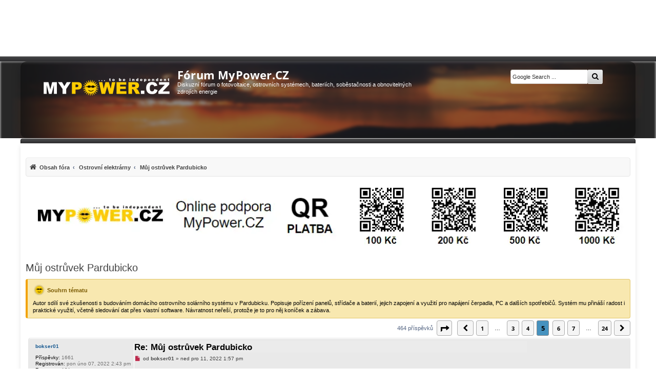

--- FILE ---
content_type: text/html; charset=UTF-8
request_url: https://forum.mypower.cz/viewtopic.php?f=3&t=8377&start=80
body_size: 22506
content:
<!DOCTYPE html>
<html dir="ltr" lang="cs-cz">
<head>
<meta charset="utf-8" />

<!-- Robots -->
  <meta name="robots" content="ALL,FOLLOW">

<meta http-equiv="X-UA-Compatible" content="IE=edge">
<meta name="viewport" content="width=device-width, initial-scale=1" />
<!-- Theme colors -->
<meta name="theme-color" content="#444547">
<meta name="msapplication-navbutton-color" content="#444547">
<meta name="apple-mobile-web-app-status-bar-style" content="#444547">

<title>
  Můj ostrůvek Pardubicko - Stránka 5 | Fórum MyPower.CZ
</title>

  <link rel="alternate" type="application/atom+xml" title="Atom - Fórum MyPower.CZ" href="/feed">    <link rel="alternate" type="application/atom+xml" title="Atom - Všechna fóra" href="/feed/forums">  <link rel="alternate" type="application/atom+xml" title="Atom - nová témata" href="/feed/topics">  <link rel="alternate" type="application/atom+xml" title="Atom - aktivní témata" href="/feed/topics_active">  <link rel="alternate" type="application/atom+xml" title="Atom - Fórum - Ostrovní elektrárny" href="/feed/forum/3">  <link rel="alternate" type="application/atom+xml" title="Atom - Téma - Můj ostrůvek Pardubicko" href="/feed/topic/8377">  
  <link rel="canonical" href="https://forum.mypower.cz/viewtopic.php?t=8377&amp;start=80">

<!-- =========================================================
     PERFORMANCE: rychlé fonty & bezpečné načítání CSS
     ========================================================= -->

<!-- Google Fonts bez WebFontLoaderu -->
<!-- <link rel="preconnect" href="https://fonts.googleapis.com">
<link rel="preconnect" href="https://fonts.gstatic.com" crossorigin>
<link href="https://fonts.googleapis.com/css2?family=Open+Sans:wght@400;700&display=swap" rel="stylesheet"> -->

<!-- <link href="https://fonts.googleapis.com/css2?family=Open+Sans:wght@300;400;600;700;800&display=swap" rel="stylesheet"> -->


<link rel="preload" as="font" type="font/woff2"
      href="/styles/mypower-new/theme/fonts/opensans-400.woff2?assets_version=1436" crossorigin>
<link rel="preload" as="font" type="font/woff2"
      href="/styles/mypower-new/theme/fonts/opensans-700.woff2?assets_version=1436" crossorigin>

<link rel="preload"
      as="image"
      href="/styles/mypower-new/theme/images/bgx2.webp"
      imagesrcset="/styles/mypower-new/theme/images/bgx2.webp 1920w"
      imagesizes="100vw"
      fetchpriority="high">


<style id="critical-mpow">
/* tenká lišta nad hlavičkou – ať nic neskáče */
.above{height:10px;display:block}

/* HERO/hlavička – stabilní výška hned od startu */
.backhead{position:relative;height:150px;min-height:150px;overflow:hidden;background:none!important;border:0!important;box-shadow:none!important}
.hero-bg{position:absolute;inset:0;z-index:0;pointer-events:none}
.hero-bg img{width:100%;height:100%;object-fit:cover;object-position:50% 18%}
.headerbar .inner{position:relative;z-index:1;max-width:1200px;margin:0 auto;padding:14px 18px}
.wrap{max-width:1200px;margin-inline:auto}

/* Rezerva pro horní reklamní slot */
.phpbb-ads-center[data-phpbb-ads-id="17"]{min-height:120px}
@media (max-width:768px){
  .backhead{height:180px!important;min-height:180px!important}
  .hero-bg img{filter:none !important;object-position:50% 28%}
  .phpbb-ads-center[data-phpbb-ads-id="17"]{min-height:420px}
}

/* Breadcrumbs/pagination – stabilní box model */
#nav-breadcrumbs,ul#nav-breadcrumbs{list-style:none;background:#f8f8f8;padding:5px;border:1px solid #E6E6E6;border-radius:4px;box-shadow:inset 0 1px 0 #fff;margin-top:15px}
.pagination,.row .pagination{display:inline-flex;align-items:center;flex-wrap:wrap;gap:4px}
.pagination .button,.pagination a,.pagination span,.row .pagination .button,.row .pagination a,.row .pagination span{
  display:inline-flex;align-items:center;justify-content:center;min-width:28px;min-height:28px;padding:0 6px;line-height:1;border:1px solid #B8B8B8;border-radius:4px;background:#F5F5F5;color:#222;text-decoration:none;box-sizing:border-box
}
.pagination span.current,.pagination .active>span,.row .pagination span.current,.row .pagination .active>span{background:#2f2f31;color:#fff;border-color:#222}

/* Obsahový box */
#content{padding:10px;border-radius:4px}

/* Malý desktopový fix: trvalý scrollbar zamezí posunu při pojmutí obsahu */
@media (min-width:1025px){html{overflow-y:scroll}}

/* 1) H1 blok v hlavičce drží výšku i při změně fontu */
#site-description{min-height:72px}

/* 2) Ikony “hot/read” v seznamu témat mají pevnou výšku – žádné poskočení řádku */
dl.row-item dt, dl.row-item dd { min-height: 24px }

/* --- MOBILE: hero jako CSS background, <img> schovat --- */
@media (max-width: 768px){
  .hero-bg{
    background-image: url("/styles/mypower-new/theme/images/bgx2.webp");
    background-size: cover;
    background-position: 50% 28%;
  }
  .hero-bg img{ display: none !important; }
}


/* Open Sans – self-hosted */
@font-face{
  font-family:'Open Sans';
  font-style:normal;
  font-weight:400;
  font-display:optional;
  src:url('/styles/mypower-new/theme/fonts/opensans-400.woff2?assets_version=1436') format('woff2');
  unicode-range:U+0000-00FF, U+0100-024F, U+1E00-1EFF;
}
@font-face{
  font-family:'Open Sans';
  font-style:normal;
  font-weight:700;
  font-display:optional;
  src:url('/styles/mypower-new/theme/fonts/opensans-700.woff2?assets_version=1436') format('woff2');
  unicode-range:U+0000-00FF, U+0100-024F, U+1E00-1EFF;
}

/* Globálně */
body, input, textarea, select, button{
  font-family:'Open Sans', system-ui, -apple-system, "Segoe UI", Roboto, Arial, sans-serif;
}

/* H1 v headeru – fixní metriky, žádné přechody */
.site-title{
  margin:0;
  font-weight:700;
  font-size:22px;
  line-height:1.15;
  color:#fff;
  font-family:'Open Sans', system-ui, -apple-system, "Segoe UI", Roboto, Arial, sans-serif;
}
.site-title a{ color:inherit; text-decoration:none }
.site-title, .site-title a{ transition:none !important; }

/* Volitelně – pokud prohlížeč umí, použij metriky z fontu (bez skoku) */
@supports (font-size-adjust: from-font){
  .site-title{ font-size-adjust: from-font; }
}

</style>

<!-- Hlavní CSS (blokující = bez FOUC) -->
<link href="./styles/mypower-new/theme/stylesheet.css?assets_version=1436" rel="stylesheet">

<!-- Font Awesome: neblokující -->
<link rel="preload" as="style" href="./assets/css/font-awesome.min.css?assets_version=1436">
<link rel="stylesheet" href="./assets/css/font-awesome.min.css?assets_version=1436" media="print" onload="this.media='all'">
<noscript><link rel="stylesheet" href="./assets/css/font-awesome.min.css?assets_version=1436"></noscript>

<style>
@font-face {
  font-family: 'FontAwesome';
  src: url('/assets/fonts/fontawesome-webfont.woff2?v=4.7.0') format('woff2'),
       url('/assets/fonts/fontawesome-webfont.woff?v=4.7.0') format('woff');
  font-weight: normal;
  font-style: normal;
  font-display: swap; /* <- klíčové */
}
</style>


<!--[if lte IE 9]>
  <link href="./styles/mypower-new/theme/tweaks.css?assets_version=1436" rel="stylesheet">
<![endif]-->


<meta name="twitter:card" content="summary_large_image">
<meta name="twitter:title" content="Můj ostrůvek Pardubicko - Stránka 5">
<meta name="twitter:description" content="Tak bych začal asi tím že loni jsem pořídil první 4 panely 600wp a inventor green cell 1kw 12V Tam jsem si to nějak ošahal.. První myšlenka byla že budu mít zálohu čerpadla krbu (často tu vypadá proud) Poté jsem připojil i PC a další drobné">
<meta name="twitter:image" content="https://forum.mypower.cz/download/file.php?id=26428&amp;mode=view">
<meta property="og:locale" content="cs_CZ">
<meta property="og:site_name" content="Fórum MyPower.CZ">
<meta property="og:url" content="https://forum.mypower.cz/viewtopic.php?f=3&amp;t=8377&amp;start=80">
<meta property="og:type" content="article">
<meta property="og:title" content="Můj ostrůvek Pardubicko - Stránka 5">
<meta property="og:description" content="Tak bych začal asi tím že loni jsem pořídil první 4 panely 600wp a inventor green cell 1kw 12V Tam jsem si to nějak ošahal.. První myšlenka byla že budu mít zálohu čerpadla krbu (často tu vypadá proud) Poté jsem připojil i PC a další drobné">
<meta property="og:image" content="https://forum.mypower.cz/download/file.php?id=26428&amp;mode=view">
<meta property="og:image:type" content="image/png">
<meta property="og:image:width" content="1861">
<meta property="og:image:height" content="759">
<meta property="article:author" content="bokser01">
<meta property="article:published_time" content="2022-03-27T20:49:21+00:00">
<meta property="article:section" content="Ostrovní elektrárny">
<meta property="article:publisher" content="https://forum.mypower.cz/">
<meta property="article:modified_time" content="2025-12-02T14:52:41+00:00">
<meta name="google-site-verification" content="XQv2LjB3OAllvCl_DskPcK14s_mmR-QsCSaLJ373Sro" />
<link href="./ext/mypower/aimoderator/styles/all/theme/aimoderator.css?assets_version=1436"
      rel="stylesheet"
      media="screen" />

<!-- AI Moderátor – meta description z AI shrnutí tématu / fóra -->
<meta name="description" content="Můj ostrůvek Pardubicko: zkušenosti s domácí solární elektrárnou, panely, bateriemi a střídačem pro soběstačnost a úsporu energie">

					<link href="./ext/bb3mobi/inlineimg/styles/prosilver/theme/inlineimg.css?assets_version=1436" rel="stylesheet" media="screen">
<link href="./ext/hifikabin/googlesearch/styles/mypower-new/theme/googlesearch.css?assets_version=1436" rel="stylesheet" media="screen">
<link href="./ext/pico/reputation/styles/mypower-new/theme/reputation_common.min.css?assets_version=1436" rel="stylesheet" media="screen">
<link href="./ext/pico/reputation/styles/mypower-new/theme/reputation_viewtopic.min.css?assets_version=1436" rel="stylesheet" media="screen">
<link href="./ext/rmcgirr83/contactadmin/styles/prosilver/theme/imageset.css?assets_version=1436" rel="stylesheet" media="screen">
<link href="./ext/vse/abbc3/styles/mypower-new/theme/abbc3_common.min.css?assets_version=1436" rel="stylesheet" media="screen">
<link href="./ext/phpbb/ads/styles/all/theme/phpbbads.css?assets_version=1436" rel="stylesheet" media="screen">
<link href="./ext/imcger/collapsequote/styles/all/template/quote.css?assets_version=1436" rel="stylesheet" media="screen">
<link href="./ext/vse/lightbox/styles/all/template/lightbox/css/lightbox.min.css?assets_version=1436" rel="stylesheet" media="screen">


					<!-- Global site tag (gtag.js) - Google Analytics -->
		<script async src="https://www.googletagmanager.com/gtag/js?id=G-7XK5XJE0HF"></script>
		<script>
			window.dataLayer = window.dataLayer || [];
			function gtag(){dataLayer.push(arguments);}
			gtag('js', new Date());

			gtag('config', 'G-7XK5XJE0HF', {'cookie_flags': 'SameSite=None; Secure'
			});
		</script>
		<style>
		@media (min-width: 900px) {
			.signature img.postimage,			.content img.postimage,
			.attachbox img.postimage {
				max-height: 300px !important;
				max-width: 300px !important;
			}
		}
	</style>

<!-- Vlastní doplňkové CSS (neblokující) -->
<link rel="preload" as="style" href="./styles/mypower-new/theme/mypower-new.css?assets_version=1436">
<link rel="stylesheet" href="./styles/mypower-new/theme/mypower-new.css?assets_version=1436" media="print" onload="this.media='all'">
<noscript><link rel="stylesheet" href="./styles/mypower-new/theme/mypower-new.css?assets_version=1436"></noscript>

<!--<link rel="preload" as="image" href="/styles/mypower-new/theme/images/bgx2.webp" media="(min-width:1025px)">-->
<!-- <link rel="preload" as="image" href="/styles/mypower-new/theme/images/bgx2.webp" imagesrcset="/styles/mypower-new/theme/images/bgx2.webp 1x" fetchpriority="high"> -->
<!-- <link rel="preload" as="image" href="/styles/mypower-new/theme/images/background.webp" type="image/webp"> -->


<script async src="https://pagead2.googlesyndication.com/pagead/js/adsbygoogle.js?client=ca-pub-1209382126006206" crossorigin="anonymous"></script>

</head>

<body id="phpbb" class="nojs notouch section-viewtopic ltr ">

	<div class="phpbb-ads-center" style="margin-bottom: 10px;" data-phpbb-ads-id="17">
		<ins class="adsbygoogle"
     style="display:block"
     data-ad-client="ca-pub-1209382126006206"
     data-ad-slot="1378740513"
     data-ad-format="horizontal"
     data-full-width-responsive="true"></ins>
<script>(adsbygoogle = window.adsbygoogle || []).push({});</script>
	</div>
<!--

 Options: Yes | No
 Options: Yes | No
-->
<div class="above"></div>
<div class="backhead">

  <!-- HERO background pod obsahem -->
  <picture class="hero-bg">
    <!-- volitelné: menší varianta pro mobily, když ji máš -->
    <!-- <source media="(max-width: 600px)" srcset="/styles/mypower-new/theme/images/bgx2_m.webp"> -->
    <img
      src="/styles/mypower-new/theme/images/bgx2.webp"
      width="1920" height="360"
      alt=""
      loading="eager"
      fetchpriority="high" 
      decoding="async"
      aria-hidden="true">
  </picture>


  <div class="headerbar" role="banner">
        <div class="inner">

<div id="site-description" class="site-description">
  <a id="logo" class="logo" href="https://mypower.cz/" title="MyPower.CZ">
    <span class="site_logo"></span>
  </a>

  <!-- místo <a> okolo H1 dej <a> DOVNITŘ H1 -->
  <h1 class="site-title">
    <a href="https://forum.mypower.cz/" title="Obsah fóra">
      Fórum MyPower.CZ
    </a>
  </h1>

  <p>Diskuzní fórum o fotovoltaice, ostrovních systémech, bateriích, soběstačnosti a obnovitelných zdrojích energie</p>
</div>

      <!--[if !IE]><!-->
<div id="g3-search-box" class="search-box rightside responsive-hide">
	<form action="/googlesearch">
	<fieldset>
		<input name="cx" type="hidden" value="170af6ac686964789">
		<input name="q" type="search" maxlength="255" class="inputbox search tiny" value="" placeholder="Google Search ...">
		<button class="button button-search-google" type="submit" name="sitesearch" title="Google Search">
		<i class="icon fa-search fa-fw" aria-hidden="true"></i>
		</button>
	</fieldset>
</form>
</div>
<!--<![endif]-->
                        
    </div>
      </div>
</div>

<div id="wrap" class="wrap">
  <a id="top" class="top-anchor" accesskey="t"></a>

  <ul id="nav-main" class="nav-main linklist" role="menubar">
	<li id="quick-links" class="quick-links dropdown-container responsive-menu hidden" data-skip-responsive="true" role="menuitem">
		<a href="#" class="dropdown-trigger">
			<i class="icon fa-bars fa-fw" aria-hidden="true"></i><span>Rychlé odkazy</span>
		</a>
		<div class="dropdown">
		<div class="pointer"><div class="pointer-inner"></div></div>
			<ul class="dropdown-contents" role="menu">
							
								<li class="separator"></li>
							</ul>
		</div>
	</li>

		<li data-last-responsive="true" style="display: none;"  role="menuitem" >
		<a href="/help/faq" rel="help" title="Často kladené otázky" >
			<i class="icon fa-question-circle fa-fw" aria-hidden="true"></i><span>FAQ</span>
		</a>
	</li> 
			
	</ul>
  <div id="content">
    <div id="page-header">
            <div class="navbar" role="navigation">
	<div class="inner">
<ul id="nav-breadcrumbs" class="nav-breadcrumbs linklist navlinks" role="menubar">
            
    <li class="breadcrumbs" itemscope itemtype="https://schema.org/BreadcrumbList" role="menuitem">

        
        <span class="crumb" itemtype="https://schema.org/ListItem" itemprop="itemListElement" itemscope>
            <a itemprop="item" href="https://forum.mypower.cz/" itemid="https://forum.mypower.cz/" itemscope itemtype="https://schema.org/WebPage" accesskey="h" data-navbar-reference="index">
                <i class="icon fa-home fa-fw"></i>                <span itemprop="name">Obsah fóra</span>
            </a>
            <meta itemprop="position" content="1">        </span>

                                
                        <span class="crumb" itemtype="https://schema.org/ListItem" itemprop="itemListElement" itemscope>
                <a itemprop="item" href="./viewforum.php?f=3" itemid="./viewforum.php?f=3" itemscope itemtype="https://schema.org/WebPage">
                    <span itemprop="name">Ostrovní elektrárny</span>
                </a>
                <meta itemprop="position" content="2">            </span>
                    
                    <span class="crumb" itemtype="https://schema.org/ListItem" itemprop="itemListElement" itemscope>
                <a itemprop="item" href="https://forum.mypower.cz/viewtopic.php?t=8377" itemid="https://forum.mypower.cz/viewtopic.php?t=8377" itemscope itemtype="https://schema.org/WebPage">
                    <span itemprop="name">Můj ostrůvek Pardubicko</span>
                </a>
                <meta itemprop="position" content="3">            </span>
        
            </li>
    
    </ul>

	</div>
</div>
    </div>

    	<div class="phpbb-ads-center" style="margin: 10px 0;" data-phpbb-ads-id="2">
		<a href="https://forum.mypower.cz/viewtopic.php?t=585" title="Podpora fóra" rel="nofollow">
  <img
    src="https://forum.mypower.cz/images/phpbb_ads/686cabe7634e54297444af2a7c0540ab-686.webp"
    srcset="
      https://forum.mypower.cz/images/phpbb_ads/686cabe7634e54297444af2a7c0540ab-320.webp 320w,
      https://forum.mypower.cz/images/phpbb_ads/686cabe7634e54297444af2a7c0540ab-480.webp 480w,
      https://forum.mypower.cz/images/phpbb_ads/686cabe7634e54297444af2a7c0540ab-686.webp 686w,
      https://forum.mypower.cz/images/phpbb_ads/686cabe7634e54297444af2a7c0540ab-960.webp 960w,
      https://forum.mypower.cz/images/phpbb_ads/686cabe7634e54297444af2a7c0540ab-1080.webp 1080w,
      https://forum.mypower.cz/images/phpbb_ads/686cabe7634e54297444af2a7c0540ab.webp 1185w"
    sizes="(max-width:700px) 100vw, 1185px"
    width="1185" height="123"
    alt="Banner podpora fóra"
    loading="lazy" fetchpriority="low" decoding="async"
    style="display:block;width:100%;max-width:1185px;height:auto;aspect-ratio:1185/123;">
</a>
	</div>

    <a id="start_here" class="anchor"></a>
    <div id="page-body" class="page-body" role="main">
          
      	<script>
		var u_phpbb_ads_click = '\/adsclick\/0';
	</script>
	
<h2 class="topic-title"><a href="./viewtopic.php?t=8377&amp;start=80" title="Můj ostrůvek Pardubicko">Můj ostrůvek Pardubicko</a></h2>
<!--  -->
    <div class="aimoderator-panel aimoderator-helper-panel aimoderator-summary-panel" data-nosnippet>
	<div class="inner">
		<h3 class="aimoderator-helper-title">
			Souhrn tématu
		</h3>

		<div class="aimoderator-summary-text">
			Autor sdílí své zkušenosti s budováním domácího ostrovního solárního systému v Pardubicku. Popisuje pořízení panelů, střídače a baterií, jejich zapojení a využití pro napájení čerpadla, PC a dalších spotřebičů. Systém mu přináší radost i praktické využití, včetně sledování dat přes vlastní software. Návratnost neřeší, protože je to pro něj koníček a zábava.
		</div>
	</div>
</div>

<!-- NOTE: remove the style="display: none !important" when you want to have the forum description on the topic body -->



<div class="action-bar bar-top">
	
	
			
	
		<div class="pagination" data-nosnippet>
		464 příspěvků
					<ul>
	<li class="dropdown-container dropdown-button-control dropdown-page-jump page-jump">
		<a class="button button-icon-only dropdown-trigger" href="#" title="Přejít na stránku…" ><i class="icon fa-level-down fa-rotate-270" aria-hidden="true"></i><span class="sr-only">Stránka <strong>5</strong> z <strong>24</strong></span></a>
		<div class="dropdown">
			<div class="pointer"><div class="pointer-inner"></div></div>
			<ul class="dropdown-contents" role="navigation" aria-label="Navigace stránek">
				<li>Klikněte pro přechod na stránku…:</li>
				<li class="page-jump-form">
					<input type="number" name="page-number" min="1" max="999999" title="Napište číslo stránky, na kterou chcete přejít" class="inputbox tiny" data-per-page="20" data-base-url=".&#x2F;viewtopic.php&#x3F;t&#x3D;8377" data-start-name="start" />
					<input class="button2" value="Přejít" type="button" />
				</li>
			
		</div>
	</li>
			<li class="arrow previous"><a class="button button-icon-only" href="./viewtopic.php?t=8377&amp;start=60" rel="prev" ><i class="icon fa-chevron-left fa-fw" aria-hidden="true"></i><span class="sr-only">Předchozí</span></a></li>
				<li><a class="button" href="./viewtopic.php?t=8377" >1</a></li>
			<li class="ellipsis" ><span>…</span></li>
				<li><a class="button" href="./viewtopic.php?t=8377&amp;start=40" >3</a></li>
				<li><a class="button" href="./viewtopic.php?t=8377&amp;start=60" >4</a></li>
			<li class="active"><span>5</span></li>
				<li><a class="button" href="./viewtopic.php?t=8377&amp;start=100" >6</a></li>
				<li><a class="button" href="./viewtopic.php?t=8377&amp;start=120" >7</a></li>
			<li class="ellipsis" ><span>…</span></li>
				<li><a class="button" href="./viewtopic.php?t=8377&amp;start=460" >24</a></li>
				<li class="arrow next"><a class="button button-icon-only" href="./viewtopic.php?t=8377&amp;start=100" rel="next" ><i class="icon fa-chevron-right fa-fw" aria-hidden="true"></i><span class="sr-only">Další</span></a></li>
	</ul>
			</div>
		</div>




	
		<a id="unread" class="anchor"></a>
	

	<div id="p188542" class="post has-profile bg2 unreadpost">
		<div class="inner">

		<dl class="postprofile" id="profile188542" data-nosnippet >
			<dt class="no-profile-rank no-avatar">
				<div class="avatar-container">
																			</div>
								<a href="./memberlist.php?mode=viewprofile&amp;u=6313" class="username">bokser01</a>							</dt>

						
		<dd class="profile-posts"><strong>Příspěvky:</strong> 1661</dd>		<dd class="profile-joined"><strong>Registrován:</strong> pon úno 07, 2022 2:43 pm</dd>		
		
			<dd id="profile-6313" class="profile-posts"><strong>Reputace:</strong> <span>121</span></dd>
							<dd class="profile-custom-field profile-lokalita"><strong>Lokalita:</strong> Okolí Pardubic</dd>
									<dd class="profile-custom-field profile-systemove_napeti"><strong>Systémové napětí:</strong> 24V</dd>
									<dd class="profile-custom-field profile-vykon_panelu"><strong>Výkon panelů [Wp]:</strong> 10120</dd>
									<dd class="profile-custom-field profile-kapacita_baterie"><strong>Kapacita baterie [kWh]:</strong> 28</dd>
									<dd class="profile-custom-field profile-prodej"><strong>Chci prodávat energii:</strong> NE</dd>
									<dd class="profile-custom-field profile-dotace"><strong>Chci/Mám dotaci:</strong> NE</dd>
						
						
		</dl>

		<div class="postbody">
						<div id="post_content188542">

					<h3 class="first">
						<a class="first-unread" href="./viewtopic.php?p=188542#p188542">Re: Můj ostrůvek Pardubicko</a>
		</h3>
								
						<p class="author" data-nosnippet>
									<span><i class="icon fa-file fa-fw icon-red icon-md" aria-hidden="true"></i><span class="sr-only">Nový příspěvek</span></span>
									<span class="responsive-hide"> od <strong><a href="./memberlist.php?mode=viewprofile&amp;u=6313" class="username">bokser01</a></strong> &raquo; </span><time datetime="2022-12-11T12:57:09+00:00" itemprop="dateModified">ned pro 11, 2022 1:57 pm</time>
			</p>
			
			
			
			<div class="content"><blockquote><div><cite>rva píše:</cite><div class="imcger-quote"><div class="imcger-quote-text"><div>U mých měničů je v menu položka 22, která se sice jmenuje "Beep when primary source is interrupted", ale když ji dám na OFF, tak si měniče ani nepípnou.</div><div class="imcger-quote-shadow"></div></div><div class="imcger-quote-togglebutton"></div></div></div></blockquote>

<br>
přesně tak vypnutí zvuku lze nastavit. Já to mám ale radši zapnuté abych věděl, že se něco děje špatně...</div>

			

			
									
						
							<div id="sig188542" class="signature"><strong class="text-strong">MUST 3KW 80A MPPT 24V</strong>/ 3,75kWp stringy 5s3P 200wp + 5s1P 150wp. 2 měnič <strong class="text-strong">MUST 3KW 80A MPPT 24V</strong> 6370Wp stringy  2S4P 400wp bifacial + 2S1P 410wp + 2S3P 395wp <strong class="text-strong"> Baterie 28KWh lifepo4 (4X 8S 280Ah EVE)</strong>, <strong class="text-strong">Celek tedy 10120Wp</strong>  <img class="smilies" src="./images/smilies/yes.gif" width="38" height="20" alt=":yes:" title="Yes"></div>			
						</div>

		</div>

				<div class="back2top">
						<a href="javascript:void(0);" onclick="scrollToTop();" class="top" title="Nahoru">
<!--			<a href="#top" class="top" title="Nahoru"> -->
				<i class="icon fa-chevron-circle-up fa-fw icon-gray" aria-hidden="true"></i>
				<span class="sr-only">Nahoru</span>
			</a>


					</div>
		
		</div>
	</div>






					<div class="phpbb-ads-center" style="margin: 10px 0;" data-phpbb-ads-id="19">
		<!-- 2) In-article (3766705480) -->
<ins class="adsbygoogle"
     style="display:block; text-align:center;"
     data-ad-layout="in-article"
     data-ad-format="fluid"
     data-ad-client="ca-pub-1209382126006206"
     data-ad-slot="3766705480"></ins>
<script>(adsbygoogle = window.adsbygoogle || []).push({});</script>
	</div>

	
	

	<div id="p188543" class="post has-profile bg1 unreadpost">
		<div class="inner">

		<dl class="postprofile" id="profile188543" data-nosnippet >
			<dt class="no-profile-rank no-avatar">
				<div class="avatar-container">
																			</div>
								<a href="./memberlist.php?mode=viewprofile&amp;u=6317" class="username">Soban</a>							</dt>

						
		<dd class="profile-posts"><strong>Příspěvky:</strong> 4531</dd>		<dd class="profile-joined"><strong>Registrován:</strong> pon úno 07, 2022 10:11 pm</dd>		
		
			<dd id="profile-6317" class="profile-posts"><strong>Reputace:</strong> <span>303</span></dd>
							<dd class="profile-custom-field profile-lokalita"><strong>Lokalita:</strong> Zlaté Hory / Olomouc</dd>
									<dd class="profile-custom-field profile-systemove_napeti"><strong>Systémové napětí:</strong> 24V</dd>
									<dd class="profile-custom-field profile-vykon_panelu"><strong>Výkon panelů [Wp]:</strong> 3600</dd>
									<dd class="profile-custom-field profile-kapacita_baterie"><strong>Kapacita baterie [kWh]:</strong> 16</dd>
									<dd class="profile-custom-field profile-prodej"><strong>Chci prodávat energii:</strong> NE</dd>
									<dd class="profile-custom-field profile-dotace"><strong>Chci/Mám dotaci:</strong> NE</dd>
									<dd class="profile-custom-field profile-phpbb_location"><strong>Bydliště:</strong> Zlaté Hory</dd>
						
						
		</dl>

		<div class="postbody">
						<div id="post_content188543">

					<h3>
						<a href="./viewtopic.php?p=188543#p188543">Re: Můj ostrůvek Pardubicko</a>
		</h3>
								
						<p class="author" data-nosnippet>
									<span><i class="icon fa-file fa-fw icon-red icon-md" aria-hidden="true"></i><span class="sr-only">Nový příspěvek</span></span>
									<span class="responsive-hide"> od <strong><a href="./memberlist.php?mode=viewprofile&amp;u=6317" class="username">Soban</a></strong> &raquo; </span><time datetime="2022-12-11T14:02:22+00:00" itemprop="dateModified">ned pro 11, 2022 3:02 pm</time>
			</p>
			
			
			
			<div class="content"><blockquote><div><cite>Pendy píše:</cite><div class="imcger-quote"><div class="imcger-quote-text"><div>Dneska jsem do kmitání nezasahoval a nechal jsem to tím pádem vychutnat i sousedy (to pípání bych taky v tom firmware zrušil...), ale průběh byl jiný, než včera. Cyklovalo to až do nějakých 16,3 V, pak se na chvilku objevila chyba 67 (přetížení) a po posledním zapnutí se měnič zastavil s chybou 7 (dlouhé přetížení). To si vysvětluji tím nadměrným počtem zapnutí (možná i to je jako přetížení). Musel jsem pak měnič vypínačem zapnout, aby chyba zmizela. Zřejmě by pomohlo, kdybych jističem odpojil panely a znovu je připojil. Každopádně byl potřeba můj zásah a kdybych nebyl doma, tak zůstane v chybě zřejmě celý den. Zkusil jsem změnit parametr č. 7 (automatický restart po přetížení) na ON. Ale tím zřejmě dosáhnu jen toho, že to bude cyklovat déle...</div><div class="imcger-quote-shadow"></div></div><div class="imcger-quote-togglebutton"></div></div></div></blockquote>

1.) Pípání u mého jde vypnout.<br>
<br>
2.) To je zajímavé napětí větší - nebyla větší zima? Jinak když to blbne co změřit jaký proud tam teče z panelů?<br>
Pokud můžeš tak osobně bych dal víc panelů, to se přece hodí....<br>
<br>
Jinak co zkusit k PV vstupu připojit nějaký velký elektrolit a nějakou keramiku 100n proti rušení?<br>
<br>
Jak jsem měl ještě starý měnič tak jsem tam dal hned maximum 600Wp co snese, proto mi zůstaly ty 4 kousko 150Wp co mám na stěně. Dnes to aspoň živí měnič který jsem musel přepnout do UPS režimu, z panelů 15W a ty co jsou venku je na nich 1cm ledu a na tom ještě 5cm sněhu a padá a má padat až do zítřejšího večera a ten led z toho taky nedostanu, takže konec výroby.<br>
Jinak výroba z 2kWp pod sněhem 30Wh.</div>

			

			
									
						
							<div id="sig188543" class="signature"><span style="color:#00BF00">3,6kWp</span> <img class="smilies" src="./images/smilies/pv.png" width="22" height="22" alt="::pv::" title="Panel"> | <span style="color:#0040FF">2x MUST PV18-3024 VHM, 3kW/24V</span> | <span style="color:#00BF00">16kWh</span> <img class="smilies" src="./images/smilies/battery.png" width="32" height="32" alt="*batt*" title="Baterie"></div>			
						</div>

		</div>

				<div class="back2top">
						<a href="javascript:void(0);" onclick="scrollToTop();" class="top" title="Nahoru">
<!--			<a href="#top" class="top" title="Nahoru"> -->
				<i class="icon fa-chevron-circle-up fa-fw icon-gray" aria-hidden="true"></i>
				<span class="sr-only">Nahoru</span>
			</a>


					</div>
		
		</div>
	</div>






	
				<div class="phpbb-ads-center" style="margin: 10px 0;" data-phpbb-ads-id="20">
		<!-- 2) In-article (5429666161) -->
<ins class="adsbygoogle"
     style="display:inline-block;width:320px;height:100px"
     data-ad-client="ca-pub-1209382126006206"
     data-ad-slot="5429666161"></ins>
<script>
  (adsbygoogle = window.adsbygoogle || []).push({});
</script>
	</div>
	
	

	<div id="p188544" class="post has-profile bg2 unreadpost">
		<div class="inner">

		<dl class="postprofile" id="profile188544" data-nosnippet >
			<dt class="no-profile-rank no-avatar">
				<div class="avatar-container">
																			</div>
								<a href="./memberlist.php?mode=viewprofile&amp;u=6313" class="username">bokser01</a>							</dt>

						
		<dd class="profile-posts"><strong>Příspěvky:</strong> 1661</dd>		<dd class="profile-joined"><strong>Registrován:</strong> pon úno 07, 2022 2:43 pm</dd>		
		
			<dd id="profile-6313" class="profile-posts"><strong>Reputace:</strong> <span>121</span></dd>
							<dd class="profile-custom-field profile-lokalita"><strong>Lokalita:</strong> Okolí Pardubic</dd>
									<dd class="profile-custom-field profile-systemove_napeti"><strong>Systémové napětí:</strong> 24V</dd>
									<dd class="profile-custom-field profile-vykon_panelu"><strong>Výkon panelů [Wp]:</strong> 10120</dd>
									<dd class="profile-custom-field profile-kapacita_baterie"><strong>Kapacita baterie [kWh]:</strong> 28</dd>
									<dd class="profile-custom-field profile-prodej"><strong>Chci prodávat energii:</strong> NE</dd>
									<dd class="profile-custom-field profile-dotace"><strong>Chci/Mám dotaci:</strong> NE</dd>
						
						
		</dl>

		<div class="postbody">
						<div id="post_content188544">

					<h3>
						<a href="./viewtopic.php?p=188544#p188544">Re: Můj ostrůvek Pardubicko</a>
		</h3>
								
						<p class="author" data-nosnippet>
									<span><i class="icon fa-file fa-fw icon-red icon-md" aria-hidden="true"></i><span class="sr-only">Nový příspěvek</span></span>
									<span class="responsive-hide"> od <strong><a href="./memberlist.php?mode=viewprofile&amp;u=6313" class="username">bokser01</a></strong> &raquo; </span><time datetime="2022-12-11T14:26:50+00:00" itemprop="dateModified">ned pro 11, 2022 3:26 pm</time>
			</p>
			
			
			
			<div class="content">Já už rezignoval sice padá prašan takže to z panelů sfoukává vítr... Ometl jsem jeden string a když to dávalo 25w tak jsem zase zalezl domů <img class="smilies" src="./images/smilies/icon_e_biggrin.gif" width="15" height="17" alt=":D" title="Very Happy"> Ometu to v týdnu za předpokladu že to nepřimrzne a vyjde ta předpověď slunce na úterý</div>

			

			
									
						
							<div id="sig188544" class="signature"><strong class="text-strong">MUST 3KW 80A MPPT 24V</strong>/ 3,75kWp stringy 5s3P 200wp + 5s1P 150wp. 2 měnič <strong class="text-strong">MUST 3KW 80A MPPT 24V</strong> 6370Wp stringy  2S4P 400wp bifacial + 2S1P 410wp + 2S3P 395wp <strong class="text-strong"> Baterie 28KWh lifepo4 (4X 8S 280Ah EVE)</strong>, <strong class="text-strong">Celek tedy 10120Wp</strong>  <img class="smilies" src="./images/smilies/yes.gif" width="38" height="20" alt=":yes:" title="Yes"></div>			
						</div>

		</div>

				<div class="back2top">
						<a href="javascript:void(0);" onclick="scrollToTop();" class="top" title="Nahoru">
<!--			<a href="#top" class="top" title="Nahoru"> -->
				<i class="icon fa-chevron-circle-up fa-fw icon-gray" aria-hidden="true"></i>
				<span class="sr-only">Nahoru</span>
			</a>


					</div>
		
		</div>
	</div>






	
				<div class="phpbb-ads-center" style="margin: 10px 0;" data-phpbb-ads-id="20">
		<!-- 2) In-article (5429666161) -->
<ins class="adsbygoogle"
     style="display:inline-block;width:320px;height:100px"
     data-ad-client="ca-pub-1209382126006206"
     data-ad-slot="5429666161"></ins>
<script>
  (adsbygoogle = window.adsbygoogle || []).push({});
</script>
	</div>
	
	

	<div id="p188595" class="post has-profile bg1 unreadpost">
		<div class="inner">

		<dl class="postprofile" id="profile188595" data-nosnippet >
			<dt class="no-profile-rank no-avatar">
				<div class="avatar-container">
																			</div>
								<a href="./memberlist.php?mode=viewprofile&amp;u=7804" class="username">Pendy</a>							</dt>

						
		<dd class="profile-posts"><strong>Příspěvky:</strong> 12</dd>		<dd class="profile-joined"><strong>Registrován:</strong> ned říj 16, 2022 1:00 pm</dd>		
		
			<dd id="profile-7804" class="profile-posts"><strong>Reputace:</strong> <span>0</span></dd>
				
						
		</dl>

		<div class="postbody">
						<div id="post_content188595">

					<h3>
						<a href="./viewtopic.php?p=188595#p188595">Re: Můj ostrůvek Pardubicko</a>
		</h3>
								
						<p class="author" data-nosnippet>
									<span><i class="icon fa-file fa-fw icon-red icon-md" aria-hidden="true"></i><span class="sr-only">Nový příspěvek</span></span>
									<span class="responsive-hide"> od <strong><a href="./memberlist.php?mode=viewprofile&amp;u=7804" class="username">Pendy</a></strong> &raquo; </span><time datetime="2022-12-12T09:39:29+00:00" itemprop="dateModified">pon pro 12, 2022 10:39 am</time>
			</p>
			
			
			
			<div class="content">rva:<br>
- u mě je tato položka pod číslem 25, mám jí na OFF, stejně jako položku 24 (Alarm control). A stejně si při zapnutí měnič dost nepříjemně pípne. Jednou se to dá přežít, ale když to pak cykluje, tak je to nepříjemné i pro mě, natož pro sousedy.<br>
Aby bylo jasno, už nepípá přepínání tlačítkem mezi jednotlivými menu (to bylo první, co jsem vypnul), ale pípnutí při startu pořád zůstává.<br>
<br>
Soban a bokser10:<br>
- můžete mi teda poradit, jak vypnout pípnutí při startu, když to u vás vypnout jde?</div>

			

			
									
						
										
						</div>

		</div>

				<div class="back2top">
						<a href="javascript:void(0);" onclick="scrollToTop();" class="top" title="Nahoru">
<!--			<a href="#top" class="top" title="Nahoru"> -->
				<i class="icon fa-chevron-circle-up fa-fw icon-gray" aria-hidden="true"></i>
				<span class="sr-only">Nahoru</span>
			</a>


					</div>
		
		</div>
	</div>






	
				<div class="phpbb-ads-center" style="margin: 10px 0;" data-phpbb-ads-id="20">
		<!-- 2) In-article (5429666161) -->
<ins class="adsbygoogle"
     style="display:inline-block;width:320px;height:100px"
     data-ad-client="ca-pub-1209382126006206"
     data-ad-slot="5429666161"></ins>
<script>
  (adsbygoogle = window.adsbygoogle || []).push({});
</script>
	</div>
	
	

	<div id="p188597" class="post has-profile bg2 unreadpost">
		<div class="inner">

		<dl class="postprofile" id="profile188597" data-nosnippet >
			<dt class="no-profile-rank no-avatar">
				<div class="avatar-container">
																			</div>
								<a href="./memberlist.php?mode=viewprofile&amp;u=6313" class="username">bokser01</a>							</dt>

						
		<dd class="profile-posts"><strong>Příspěvky:</strong> 1661</dd>		<dd class="profile-joined"><strong>Registrován:</strong> pon úno 07, 2022 2:43 pm</dd>		
		
			<dd id="profile-6313" class="profile-posts"><strong>Reputace:</strong> <span>121</span></dd>
							<dd class="profile-custom-field profile-lokalita"><strong>Lokalita:</strong> Okolí Pardubic</dd>
									<dd class="profile-custom-field profile-systemove_napeti"><strong>Systémové napětí:</strong> 24V</dd>
									<dd class="profile-custom-field profile-vykon_panelu"><strong>Výkon panelů [Wp]:</strong> 10120</dd>
									<dd class="profile-custom-field profile-kapacita_baterie"><strong>Kapacita baterie [kWh]:</strong> 28</dd>
									<dd class="profile-custom-field profile-prodej"><strong>Chci prodávat energii:</strong> NE</dd>
									<dd class="profile-custom-field profile-dotace"><strong>Chci/Mám dotaci:</strong> NE</dd>
						
						
		</dl>

		<div class="postbody">
						<div id="post_content188597">

					<h3>
						<a href="./viewtopic.php?p=188597#p188597">Re: Můj ostrůvek Pardubicko</a>
		</h3>
								
						<p class="author" data-nosnippet>
									<span><i class="icon fa-file fa-fw icon-red icon-md" aria-hidden="true"></i><span class="sr-only">Nový příspěvek</span></span>
									<span class="responsive-hide"> od <strong><a href="./memberlist.php?mode=viewprofile&amp;u=6313" class="username">bokser01</a></strong> &raquo; </span><time datetime="2022-12-12T09:51:22+00:00" itemprop="dateModified">pon pro 12, 2022 10:51 am</time>
			</p>
			
			
			
			<div class="content">Jo já už asi vím o jakém pípnutí mluvíš... Ty mluvíš o tom delším pípnutí při zapnutí měniče že? Tak to nevím to asi vypnout nejde můj to dělá taky. A jako bonus se rozjedou všechny větráky na max <img class="smilies" src="./images/smilies/icon_e_biggrin.gif" width="15" height="17" alt=":D" title="Very Happy"></div>

			

			
									
						
							<div id="sig188597" class="signature"><strong class="text-strong">MUST 3KW 80A MPPT 24V</strong>/ 3,75kWp stringy 5s3P 200wp + 5s1P 150wp. 2 měnič <strong class="text-strong">MUST 3KW 80A MPPT 24V</strong> 6370Wp stringy  2S4P 400wp bifacial + 2S1P 410wp + 2S3P 395wp <strong class="text-strong"> Baterie 28KWh lifepo4 (4X 8S 280Ah EVE)</strong>, <strong class="text-strong">Celek tedy 10120Wp</strong>  <img class="smilies" src="./images/smilies/yes.gif" width="38" height="20" alt=":yes:" title="Yes"></div>			
						</div>

		</div>

				<div class="back2top">
						<a href="javascript:void(0);" onclick="scrollToTop();" class="top" title="Nahoru">
<!--			<a href="#top" class="top" title="Nahoru"> -->
				<i class="icon fa-chevron-circle-up fa-fw icon-gray" aria-hidden="true"></i>
				<span class="sr-only">Nahoru</span>
			</a>


					</div>
		
		</div>
	</div>






	
				<div class="phpbb-ads-center" style="margin: 10px 0;" data-phpbb-ads-id="20">
		<!-- 2) In-article (5429666161) -->
<ins class="adsbygoogle"
     style="display:inline-block;width:320px;height:100px"
     data-ad-client="ca-pub-1209382126006206"
     data-ad-slot="5429666161"></ins>
<script>
  (adsbygoogle = window.adsbygoogle || []).push({});
</script>
	</div>
	
	

	<div id="p188598" class="post has-profile bg1 unreadpost">
		<div class="inner">

		<dl class="postprofile" id="profile188598" data-nosnippet >
			<dt class="no-profile-rank no-avatar">
				<div class="avatar-container">
																			</div>
								<a href="./memberlist.php?mode=viewprofile&amp;u=7804" class="username">Pendy</a>							</dt>

						
		<dd class="profile-posts"><strong>Příspěvky:</strong> 12</dd>		<dd class="profile-joined"><strong>Registrován:</strong> ned říj 16, 2022 1:00 pm</dd>		
		
			<dd id="profile-7804" class="profile-posts"><strong>Reputace:</strong> <span>0</span></dd>
				
						
		</dl>

		<div class="postbody">
						<div id="post_content188598">

					<h3>
						<a href="./viewtopic.php?p=188598#p188598">Re: Můj ostrůvek Pardubicko</a>
		</h3>
								
						<p class="author" data-nosnippet>
									<span><i class="icon fa-file fa-fw icon-red icon-md" aria-hidden="true"></i><span class="sr-only">Nový příspěvek</span></span>
									<span class="responsive-hide"> od <strong><a href="./memberlist.php?mode=viewprofile&amp;u=7804" class="username">Pendy</a></strong> &raquo; </span><time datetime="2022-12-12T09:54:07+00:00" itemprop="dateModified">pon pro 12, 2022 10:54 am</time>
			</p>
			
			
			
			<div class="content">Ano, přesně tak. A připadá mi, že je i hlasitější (to ale možná bude tím, že je kolem ještě ticho).</div>

			

			
									
						
										
						</div>

		</div>

				<div class="back2top">
						<a href="javascript:void(0);" onclick="scrollToTop();" class="top" title="Nahoru">
<!--			<a href="#top" class="top" title="Nahoru"> -->
				<i class="icon fa-chevron-circle-up fa-fw icon-gray" aria-hidden="true"></i>
				<span class="sr-only">Nahoru</span>
			</a>


					</div>
		
		</div>
	</div>






	
				<div class="phpbb-ads-center" style="margin: 10px 0;" data-phpbb-ads-id="20">
		<!-- 2) In-article (5429666161) -->
<ins class="adsbygoogle"
     style="display:inline-block;width:320px;height:100px"
     data-ad-client="ca-pub-1209382126006206"
     data-ad-slot="5429666161"></ins>
<script>
  (adsbygoogle = window.adsbygoogle || []).push({});
</script>
	</div>
	
	

	<div id="p188623" class="post has-profile bg2 unreadpost">
		<div class="inner">

		<dl class="postprofile" id="profile188623" data-nosnippet >
			<dt class="no-profile-rank no-avatar">
				<div class="avatar-container">
																			</div>
								<a href="./memberlist.php?mode=viewprofile&amp;u=6313" class="username">bokser01</a>							</dt>

						
		<dd class="profile-posts"><strong>Příspěvky:</strong> 1661</dd>		<dd class="profile-joined"><strong>Registrován:</strong> pon úno 07, 2022 2:43 pm</dd>		
		
			<dd id="profile-6313" class="profile-posts"><strong>Reputace:</strong> <span>121</span></dd>
							<dd class="profile-custom-field profile-lokalita"><strong>Lokalita:</strong> Okolí Pardubic</dd>
									<dd class="profile-custom-field profile-systemove_napeti"><strong>Systémové napětí:</strong> 24V</dd>
									<dd class="profile-custom-field profile-vykon_panelu"><strong>Výkon panelů [Wp]:</strong> 10120</dd>
									<dd class="profile-custom-field profile-kapacita_baterie"><strong>Kapacita baterie [kWh]:</strong> 28</dd>
									<dd class="profile-custom-field profile-prodej"><strong>Chci prodávat energii:</strong> NE</dd>
									<dd class="profile-custom-field profile-dotace"><strong>Chci/Mám dotaci:</strong> NE</dd>
						
						
		</dl>

		<div class="postbody">
						<div id="post_content188623">

					<h3>
						<a href="./viewtopic.php?p=188623#p188623">Re: Můj ostrůvek Pardubicko</a>
		</h3>
								
						<p class="author" data-nosnippet>
									<span><i class="icon fa-file fa-fw icon-red icon-md" aria-hidden="true"></i><span class="sr-only">Nový příspěvek</span></span>
									<span class="responsive-hide"> od <strong><a href="./memberlist.php?mode=viewprofile&amp;u=6313" class="username">bokser01</a></strong> &raquo; </span><time datetime="2022-12-12T16:41:24+00:00" itemprop="dateModified">pon pro 12, 2022 5:41 pm</time>
			</p>
			
			
			
			<div class="content">Tak jsem dnes ometal všechny panely při drobném sněžení.. Co mě udivilo, tak na všech panelech, po ometení, jak na to přistával nový sníh, tak když byly "pocurkované" každý panel měl od 1 až po 4 čtverce článků rozpuštěný sníh oproti zbytku... Je to normální nebo ne? Dělají to jak nové panely tak starší...</div>

			

			
									
						
							<div id="sig188623" class="signature"><strong class="text-strong">MUST 3KW 80A MPPT 24V</strong>/ 3,75kWp stringy 5s3P 200wp + 5s1P 150wp. 2 měnič <strong class="text-strong">MUST 3KW 80A MPPT 24V</strong> 6370Wp stringy  2S4P 400wp bifacial + 2S1P 410wp + 2S3P 395wp <strong class="text-strong"> Baterie 28KWh lifepo4 (4X 8S 280Ah EVE)</strong>, <strong class="text-strong">Celek tedy 10120Wp</strong>  <img class="smilies" src="./images/smilies/yes.gif" width="38" height="20" alt=":yes:" title="Yes"></div>			
						</div>

		</div>

				<div class="back2top">
						<a href="javascript:void(0);" onclick="scrollToTop();" class="top" title="Nahoru">
<!--			<a href="#top" class="top" title="Nahoru"> -->
				<i class="icon fa-chevron-circle-up fa-fw icon-gray" aria-hidden="true"></i>
				<span class="sr-only">Nahoru</span>
			</a>


					</div>
		
		</div>
	</div>






	
				<div class="phpbb-ads-center" style="margin: 10px 0;" data-phpbb-ads-id="20">
		<!-- 2) In-article (5429666161) -->
<ins class="adsbygoogle"
     style="display:inline-block;width:320px;height:100px"
     data-ad-client="ca-pub-1209382126006206"
     data-ad-slot="5429666161"></ins>
<script>
  (adsbygoogle = window.adsbygoogle || []).push({});
</script>
	</div>
	
	

	<div id="p188913" class="post has-profile bg1 unreadpost">
		<div class="inner">

		<dl class="postprofile" id="profile188913" data-nosnippet >
			<dt class="no-profile-rank no-avatar">
				<div class="avatar-container">
																			</div>
								<a href="./memberlist.php?mode=viewprofile&amp;u=6313" class="username">bokser01</a>							</dt>

						
		<dd class="profile-posts"><strong>Příspěvky:</strong> 1661</dd>		<dd class="profile-joined"><strong>Registrován:</strong> pon úno 07, 2022 2:43 pm</dd>		
		
			<dd id="profile-6313" class="profile-posts"><strong>Reputace:</strong> <span>121</span></dd>
							<dd class="profile-custom-field profile-lokalita"><strong>Lokalita:</strong> Okolí Pardubic</dd>
									<dd class="profile-custom-field profile-systemove_napeti"><strong>Systémové napětí:</strong> 24V</dd>
									<dd class="profile-custom-field profile-vykon_panelu"><strong>Výkon panelů [Wp]:</strong> 10120</dd>
									<dd class="profile-custom-field profile-kapacita_baterie"><strong>Kapacita baterie [kWh]:</strong> 28</dd>
									<dd class="profile-custom-field profile-prodej"><strong>Chci prodávat energii:</strong> NE</dd>
									<dd class="profile-custom-field profile-dotace"><strong>Chci/Mám dotaci:</strong> NE</dd>
						
						
		</dl>

		<div class="postbody">
						<div id="post_content188913">

					<h3>
						<a href="./viewtopic.php?p=188913#p188913">Re: Můj ostrůvek Pardubicko</a>
		</h3>
								
						<p class="author" data-nosnippet>
									<span><i class="icon fa-file fa-fw icon-red icon-md" aria-hidden="true"></i><span class="sr-only">Nový příspěvek</span></span>
									<span class="responsive-hide"> od <strong><a href="./memberlist.php?mode=viewprofile&amp;u=6313" class="username">bokser01</a></strong> &raquo; </span><time datetime="2022-12-14T20:33:21+00:00" itemprop="dateModified">stř pro 14, 2022 9:33 pm</time>
			</p>
			
			
			
			<div class="content">Mám "učesáno" jen jsem dostal v jedné nejmenované skupině na facebooku pěkně naloženo... Takže jsem objednal ještě bužírky na přeznačení drátů + polů a dutinky... <img class="smilies" src="./images/smilies/icon_e_biggrin.gif" width="15" height="17" alt=":D" title="Very Happy"></div>

			

							<dl class="attachbox">
					<dt>
						Přílohy
					</dt>
											<dd>
			
				<dl class="thumbnail">
			<dt><a href="./download/file.php?id=30380&amp;mode=view" rel="canonical"><img src="./download/file.php?id=30380&amp;t=1" class="postimage" alt="318309210_1557116601429438_5318293514057319857_n.jpg" title="318309210_1557116601429438_5318293514057319857_n.jpg (178.88 KiB) Zobrazeno 771 x" /></a></dt>
					</dl>
		
		
		
			</dd>
											<dd>
			
				<dl class="thumbnail">
			<dt><a href="./download/file.php?id=30379&amp;mode=view" rel="canonical"><img src="./download/file.php?id=30379&amp;t=1" class="postimage" alt="318776066_674571090923584_2981491791828504331_n.jpg" title="318776066_674571090923584_2981491791828504331_n.jpg (203.31 KiB) Zobrazeno 771 x" /></a></dt>
					</dl>
		
		
		
			</dd>
									</dl>
			
									
						
							<div id="sig188913" class="signature"><strong class="text-strong">MUST 3KW 80A MPPT 24V</strong>/ 3,75kWp stringy 5s3P 200wp + 5s1P 150wp. 2 měnič <strong class="text-strong">MUST 3KW 80A MPPT 24V</strong> 6370Wp stringy  2S4P 400wp bifacial + 2S1P 410wp + 2S3P 395wp <strong class="text-strong"> Baterie 28KWh lifepo4 (4X 8S 280Ah EVE)</strong>, <strong class="text-strong">Celek tedy 10120Wp</strong>  <img class="smilies" src="./images/smilies/yes.gif" width="38" height="20" alt=":yes:" title="Yes"></div>			
						</div>

		</div>

				<div class="back2top">
						<a href="javascript:void(0);" onclick="scrollToTop();" class="top" title="Nahoru">
<!--			<a href="#top" class="top" title="Nahoru"> -->
				<i class="icon fa-chevron-circle-up fa-fw icon-gray" aria-hidden="true"></i>
				<span class="sr-only">Nahoru</span>
			</a>


					</div>
		
		</div>
	</div>






	
				<div class="phpbb-ads-center" style="margin: 10px 0;" data-phpbb-ads-id="20">
		<!-- 2) In-article (5429666161) -->
<ins class="adsbygoogle"
     style="display:inline-block;width:320px;height:100px"
     data-ad-client="ca-pub-1209382126006206"
     data-ad-slot="5429666161"></ins>
<script>
  (adsbygoogle = window.adsbygoogle || []).push({});
</script>
	</div>
	
	

	<div id="p188943" class="post has-profile bg2 unreadpost">
		<div class="inner">

		<dl class="postprofile" id="profile188943" data-nosnippet >
			<dt class="no-profile-rank no-avatar">
				<div class="avatar-container">
																			</div>
								<a href="./memberlist.php?mode=viewprofile&amp;u=1950" class="username">Matess</a>							</dt>

						
		<dd class="profile-posts"><strong>Příspěvky:</strong> 2055</dd>		<dd class="profile-joined"><strong>Registrován:</strong> pon zář 09, 2013 5:16 pm</dd>		
		
			<dd id="profile-1950" class="profile-posts"><strong>Reputace:</strong> <span>209</span></dd>
							<dd class="profile-custom-field profile-lokalita"><strong>Lokalita:</strong> Šumperk</dd>
									<dd class="profile-custom-field profile-phpbb_location"><strong>Bydliště:</strong> Šumperk</dd>
						
						
		</dl>

		<div class="postbody">
						<div id="post_content188943">

					<h3>
						<a href="./viewtopic.php?p=188943#p188943">Re: Můj ostrůvek Pardubicko</a>
		</h3>
								
						<p class="author" data-nosnippet>
									<span><i class="icon fa-file fa-fw icon-red icon-md" aria-hidden="true"></i><span class="sr-only">Nový příspěvek</span></span>
									<span class="responsive-hide"> od <strong><a href="./memberlist.php?mode=viewprofile&amp;u=1950" class="username">Matess</a></strong> &raquo; </span><time datetime="2022-12-15T10:58:03+00:00" itemprop="dateModified">čtv pro 15, 2022 11:58 am</time>
			</p>
			
			
			
			<div class="content">jak moc topí ta pojistková pouzdra? opravdu to ten plastový rozvaděč zvládne?</div>

			

			
									
						
							<div id="sig188943" class="signature"><a href="https://forum.mypower.cz/viewtopic.php?t=5892" class="postlink">Základy na Wiki... první přečíst a potom se ptejte.</a></div>			
						</div>

		</div>

				<div class="back2top">
						<a href="javascript:void(0);" onclick="scrollToTop();" class="top" title="Nahoru">
<!--			<a href="#top" class="top" title="Nahoru"> -->
				<i class="icon fa-chevron-circle-up fa-fw icon-gray" aria-hidden="true"></i>
				<span class="sr-only">Nahoru</span>
			</a>


					</div>
		
		</div>
	</div>






	
				<div class="phpbb-ads-center" style="margin: 10px 0;" data-phpbb-ads-id="20">
		<!-- 2) In-article (5429666161) -->
<ins class="adsbygoogle"
     style="display:inline-block;width:320px;height:100px"
     data-ad-client="ca-pub-1209382126006206"
     data-ad-slot="5429666161"></ins>
<script>
  (adsbygoogle = window.adsbygoogle || []).push({});
</script>
	</div>
	
	

	<div id="p188944" class="post has-profile bg1 unreadpost">
		<div class="inner">

		<dl class="postprofile" id="profile188944" data-nosnippet >
			<dt class="no-profile-rank no-avatar">
				<div class="avatar-container">
																			</div>
								<a href="./memberlist.php?mode=viewprofile&amp;u=6317" class="username">Soban</a>							</dt>

						
		<dd class="profile-posts"><strong>Příspěvky:</strong> 4531</dd>		<dd class="profile-joined"><strong>Registrován:</strong> pon úno 07, 2022 10:11 pm</dd>		
		
			<dd id="profile-6317" class="profile-posts"><strong>Reputace:</strong> <span>303</span></dd>
							<dd class="profile-custom-field profile-lokalita"><strong>Lokalita:</strong> Zlaté Hory / Olomouc</dd>
									<dd class="profile-custom-field profile-systemove_napeti"><strong>Systémové napětí:</strong> 24V</dd>
									<dd class="profile-custom-field profile-vykon_panelu"><strong>Výkon panelů [Wp]:</strong> 3600</dd>
									<dd class="profile-custom-field profile-kapacita_baterie"><strong>Kapacita baterie [kWh]:</strong> 16</dd>
									<dd class="profile-custom-field profile-prodej"><strong>Chci prodávat energii:</strong> NE</dd>
									<dd class="profile-custom-field profile-dotace"><strong>Chci/Mám dotaci:</strong> NE</dd>
									<dd class="profile-custom-field profile-phpbb_location"><strong>Bydliště:</strong> Zlaté Hory</dd>
						
						
		</dl>

		<div class="postbody">
						<div id="post_content188944">

					<h3>
						<a href="./viewtopic.php?p=188944#p188944">Re: Můj ostrůvek Pardubicko</a>
		</h3>
								
						<p class="author" data-nosnippet>
									<span><i class="icon fa-file fa-fw icon-red icon-md" aria-hidden="true"></i><span class="sr-only">Nový příspěvek</span></span>
									<span class="responsive-hide"> od <strong><a href="./memberlist.php?mode=viewprofile&amp;u=6317" class="username">Soban</a></strong> &raquo; </span><time datetime="2022-12-15T11:03:03+00:00" itemprop="dateModified">čtv pro 15, 2022 12:03 pm</time>
			</p>
			
			
			
			<div class="content">Proč by to mělo topit? Není to spotřebič!<br>
<br>
Jinak samozřejmě pojistka může hřát při provozu na max, ale kolik to může být? 1-2W?</div>

			

			
									
						
							<div id="sig188944" class="signature"><span style="color:#00BF00">3,6kWp</span> <img class="smilies" src="./images/smilies/pv.png" width="22" height="22" alt="::pv::" title="Panel"> | <span style="color:#0040FF">2x MUST PV18-3024 VHM, 3kW/24V</span> | <span style="color:#00BF00">16kWh</span> <img class="smilies" src="./images/smilies/battery.png" width="32" height="32" alt="*batt*" title="Baterie"></div>			
						</div>

		</div>

				<div class="back2top">
						<a href="javascript:void(0);" onclick="scrollToTop();" class="top" title="Nahoru">
<!--			<a href="#top" class="top" title="Nahoru"> -->
				<i class="icon fa-chevron-circle-up fa-fw icon-gray" aria-hidden="true"></i>
				<span class="sr-only">Nahoru</span>
			</a>


					</div>
		
		</div>
	</div>






	
				<div class="phpbb-ads-center" style="margin: 10px 0;" data-phpbb-ads-id="20">
		<!-- 2) In-article (5429666161) -->
<ins class="adsbygoogle"
     style="display:inline-block;width:320px;height:100px"
     data-ad-client="ca-pub-1209382126006206"
     data-ad-slot="5429666161"></ins>
<script>
  (adsbygoogle = window.adsbygoogle || []).push({});
</script>
	</div>
	
	

	<div id="p188947" class="post has-profile bg2 unreadpost">
		<div class="inner">

		<dl class="postprofile" id="profile188947" data-nosnippet >
			<dt class="no-profile-rank no-avatar">
				<div class="avatar-container">
																			</div>
								<a href="./memberlist.php?mode=viewprofile&amp;u=6290" class="username">glottis</a>							</dt>

						
		<dd class="profile-posts"><strong>Příspěvky:</strong> 3602</dd>		<dd class="profile-joined"><strong>Registrován:</strong> stř úno 02, 2022 10:30 am</dd>		
		
			<dd id="profile-6290" class="profile-posts"><strong>Reputace:</strong> <span>466</span></dd>
							<dd class="profile-custom-field profile-lokalita"><strong>Lokalita:</strong> okolí Mělníka</dd>
									<dd class="profile-custom-field profile-systemove_napeti"><strong>Systémové napětí:</strong> 48V</dd>
									<dd class="profile-custom-field profile-vykon_panelu"><strong>Výkon panelů [Wp]:</strong> 13000</dd>
									<dd class="profile-custom-field profile-kapacita_baterie"><strong>Kapacita baterie [kWh]:</strong> 15</dd>
						
						
		</dl>

		<div class="postbody">
						<div id="post_content188947">

					<h3>
						<a href="./viewtopic.php?p=188947#p188947">Re: Můj ostrůvek Pardubicko</a>
		</h3>
								
						<p class="author" data-nosnippet>
									<span><i class="icon fa-file fa-fw icon-red icon-md" aria-hidden="true"></i><span class="sr-only">Nový příspěvek</span></span>
									<span class="responsive-hide"> od <strong><a href="./memberlist.php?mode=viewprofile&amp;u=6290" class="username">glottis</a></strong> &raquo; </span><time datetime="2022-12-15T11:05:42+00:00" itemprop="dateModified">čtv pro 15, 2022 12:05 pm</time>
			</p>
			
			
			
			<div class="content"><blockquote><div><cite>Soban píše:</cite><div class="imcger-quote"><div class="imcger-quote-text"><div>Proč by to mělo topit? Není to spotřebič!<br>
<br>
Jinak samozřejmě pojistka může hřát při provozu na max, ale kolik to může být? 1-2W?</div><div class="imcger-quote-shadow"></div></div><div class="imcger-quote-togglebutton"></div></div></div></blockquote>

Ted to v andy's offgrid garage resil a meril. Oproti jistici to bylo docela dost. Cislo si nepamatuju ale jistic mel 4x min. Zkusim zmerit pojistky co tu mam doma</div>

			

			
									
						
										
						</div>

		</div>

				<div class="back2top">
						<a href="javascript:void(0);" onclick="scrollToTop();" class="top" title="Nahoru">
<!--			<a href="#top" class="top" title="Nahoru"> -->
				<i class="icon fa-chevron-circle-up fa-fw icon-gray" aria-hidden="true"></i>
				<span class="sr-only">Nahoru</span>
			</a>


					</div>
		
		</div>
	</div>






	
				<div class="phpbb-ads-center" style="margin: 10px 0;" data-phpbb-ads-id="20">
		<!-- 2) In-article (5429666161) -->
<ins class="adsbygoogle"
     style="display:inline-block;width:320px;height:100px"
     data-ad-client="ca-pub-1209382126006206"
     data-ad-slot="5429666161"></ins>
<script>
  (adsbygoogle = window.adsbygoogle || []).push({});
</script>
	</div>
	
	

	<div id="p188948" class="post has-profile bg1 unreadpost">
		<div class="inner">

		<dl class="postprofile" id="profile188948" data-nosnippet >
			<dt class="no-profile-rank no-avatar">
				<div class="avatar-container">
																			</div>
								<a href="./memberlist.php?mode=viewprofile&amp;u=6290" class="username">glottis</a>							</dt>

						
		<dd class="profile-posts"><strong>Příspěvky:</strong> 3602</dd>		<dd class="profile-joined"><strong>Registrován:</strong> stř úno 02, 2022 10:30 am</dd>		
		
			<dd id="profile-6290" class="profile-posts"><strong>Reputace:</strong> <span>466</span></dd>
							<dd class="profile-custom-field profile-lokalita"><strong>Lokalita:</strong> okolí Mělníka</dd>
									<dd class="profile-custom-field profile-systemove_napeti"><strong>Systémové napětí:</strong> 48V</dd>
									<dd class="profile-custom-field profile-vykon_panelu"><strong>Výkon panelů [Wp]:</strong> 13000</dd>
									<dd class="profile-custom-field profile-kapacita_baterie"><strong>Kapacita baterie [kWh]:</strong> 15</dd>
						
						
		</dl>

		<div class="postbody">
						<div id="post_content188948">

					<h3>
						<a href="./viewtopic.php?p=188948#p188948">Re: Můj ostrůvek Pardubicko</a>
		</h3>
								
						<p class="author" data-nosnippet>
									<span><i class="icon fa-file fa-fw icon-red icon-md" aria-hidden="true"></i><span class="sr-only">Nový příspěvek</span></span>
									<span class="responsive-hide"> od <strong><a href="./memberlist.php?mode=viewprofile&amp;u=6290" class="username">glottis</a></strong> &raquo; </span><time datetime="2022-12-15T11:12:33+00:00" itemprop="dateModified">čtv pro 15, 2022 12:12 pm</time>
			</p>
			
			
			
			<div class="content">tak valcove mam na pude, tam nejdu <img class="smilies" src="./images/smilies/icon_e_smile.gif" width="15" height="17" alt=":)" title="Smile"> ale nasel jsem pojistku z domovniho rozvadece, 10A a ta ma 11 mOhm a pak 125 a 100A pojistky s 0,4 a 0,5mOhm.<br>
<br>
Valcove budou podobne jak ta z rozvadece + neco pouzdro. Myslim ze andy nameri 40mOhmu na pouzdru s pojistkou takze 0,4W pri 10A. Neco jeste treba prechodak z pripojeni, neco kabel v rozvadeci. Kdyz tam bude 5 stringu po dvou pojistkach tak to bude treba 5W. Tak asi nic hrozneho ale asi by ten rozvadec nemel byt uplne malinkej. Na pude muze byt pekny vedro v lete</div>

			

			
									
						
										
						</div>

		</div>

				<div class="back2top">
						<a href="javascript:void(0);" onclick="scrollToTop();" class="top" title="Nahoru">
<!--			<a href="#top" class="top" title="Nahoru"> -->
				<i class="icon fa-chevron-circle-up fa-fw icon-gray" aria-hidden="true"></i>
				<span class="sr-only">Nahoru</span>
			</a>


					</div>
		
		</div>
	</div>






	
				<div class="phpbb-ads-center" style="margin: 10px 0;" data-phpbb-ads-id="20">
		<!-- 2) In-article (5429666161) -->
<ins class="adsbygoogle"
     style="display:inline-block;width:320px;height:100px"
     data-ad-client="ca-pub-1209382126006206"
     data-ad-slot="5429666161"></ins>
<script>
  (adsbygoogle = window.adsbygoogle || []).push({});
</script>
	</div>
	
	

	<div id="p188955" class="post has-profile bg2 unreadpost">
		<div class="inner">

		<dl class="postprofile" id="profile188955" data-nosnippet >
			<dt class="no-profile-rank no-avatar">
				<div class="avatar-container">
																			</div>
								<a href="./memberlist.php?mode=viewprofile&amp;u=2550" class="username">kodl69</a>							</dt>

						
		<dd class="profile-posts"><strong>Příspěvky:</strong> 8191</dd>		<dd class="profile-joined"><strong>Registrován:</strong> sob črc 19, 2014 8:56 pm</dd>		
		
			<dd id="profile-2550" class="profile-posts"><strong>Reputace:</strong> <span>1031</span></dd>
							<dd class="profile-custom-field profile-lokalita"><strong>Lokalita:</strong> severně od Brna</dd>
									<dd class="profile-custom-field profile-systemove_napeti"><strong>Systémové napětí:</strong> 48V</dd>
									<dd class="profile-custom-field profile-vykon_panelu"><strong>Výkon panelů [Wp]:</strong> 8kWp</dd>
									<dd class="profile-custom-field profile-kapacita_baterie"><strong>Kapacita baterie [kWh]:</strong> 12kWh</dd>
									<dd class="profile-custom-field profile-prodej"><strong>Chci prodávat energii:</strong> NE</dd>
									<dd class="profile-custom-field profile-dotace"><strong>Chci/Mám dotaci:</strong> NE</dd>
						
						
		</dl>

		<div class="postbody">
						<div id="post_content188955">

					<h3>
						<a href="./viewtopic.php?p=188955#p188955">Re: Můj ostrůvek Pardubicko</a>
		</h3>
								
						<p class="author" data-nosnippet>
									<span><i class="icon fa-file fa-fw icon-red icon-md" aria-hidden="true"></i><span class="sr-only">Nový příspěvek</span></span>
									<span class="responsive-hide"> od <strong><a href="./memberlist.php?mode=viewprofile&amp;u=2550" class="username">kodl69</a></strong> &raquo; </span><time datetime="2022-12-15T12:46:28+00:00" itemprop="dateModified">čtv pro 15, 2022 1:46 pm</time>
			</p>
			
			
			
			<div class="content">ztrátový výkony pojistek i s držákem při jmenovitým proudu jsou v katalogu výrobce, že naměříš dnes míň, neznamená, že to tak bude za 10 let...</div>

			

			
									
						
							<div id="sig188955" class="signature">ostrov skoro 8kWp neustále ve stádiu zrodu: smartshunt(ex WBJR), MPPT150/45, MPPT 250/100(ex midnitesolar 150 clasic lite), 16S a různě P cca 340Ah Winston, MP II 5000,( ex Powerjack 8kW, ex samodomo cca 4kW). 48V DC rozvody a spotřebiče.</div>			
						</div>

		</div>

				<div class="back2top">
						<a href="javascript:void(0);" onclick="scrollToTop();" class="top" title="Nahoru">
<!--			<a href="#top" class="top" title="Nahoru"> -->
				<i class="icon fa-chevron-circle-up fa-fw icon-gray" aria-hidden="true"></i>
				<span class="sr-only">Nahoru</span>
			</a>


					</div>
		
		</div>
	</div>






	
				<div class="phpbb-ads-center" style="margin: 10px 0;" data-phpbb-ads-id="20">
		<!-- 2) In-article (5429666161) -->
<ins class="adsbygoogle"
     style="display:inline-block;width:320px;height:100px"
     data-ad-client="ca-pub-1209382126006206"
     data-ad-slot="5429666161"></ins>
<script>
  (adsbygoogle = window.adsbygoogle || []).push({});
</script>
	</div>
	
	

	<div id="p188969" class="post has-profile bg1 unreadpost">
		<div class="inner">

		<dl class="postprofile" id="profile188969" data-nosnippet >
			<dt class="no-profile-rank no-avatar">
				<div class="avatar-container">
																			</div>
								<a href="./memberlist.php?mode=viewprofile&amp;u=6313" class="username">bokser01</a>							</dt>

						
		<dd class="profile-posts"><strong>Příspěvky:</strong> 1661</dd>		<dd class="profile-joined"><strong>Registrován:</strong> pon úno 07, 2022 2:43 pm</dd>		
		
			<dd id="profile-6313" class="profile-posts"><strong>Reputace:</strong> <span>121</span></dd>
							<dd class="profile-custom-field profile-lokalita"><strong>Lokalita:</strong> Okolí Pardubic</dd>
									<dd class="profile-custom-field profile-systemove_napeti"><strong>Systémové napětí:</strong> 24V</dd>
									<dd class="profile-custom-field profile-vykon_panelu"><strong>Výkon panelů [Wp]:</strong> 10120</dd>
									<dd class="profile-custom-field profile-kapacita_baterie"><strong>Kapacita baterie [kWh]:</strong> 28</dd>
									<dd class="profile-custom-field profile-prodej"><strong>Chci prodávat energii:</strong> NE</dd>
									<dd class="profile-custom-field profile-dotace"><strong>Chci/Mám dotaci:</strong> NE</dd>
						
						
		</dl>

		<div class="postbody">
						<div id="post_content188969">

					<h3>
						<a href="./viewtopic.php?p=188969#p188969">Re: Můj ostrůvek Pardubicko</a>
		</h3>
								
						<p class="author" data-nosnippet>
									<span><i class="icon fa-file fa-fw icon-red icon-md" aria-hidden="true"></i><span class="sr-only">Nový příspěvek</span></span>
									<span class="responsive-hide"> od <strong><a href="./memberlist.php?mode=viewprofile&amp;u=6313" class="username">bokser01</a></strong> &raquo; </span><time datetime="2022-12-15T17:10:51+00:00" itemprop="dateModified">čtv pro 15, 2022 6:10 pm</time>
			</p>
			
			
			
			<div class="content">Jako pojistky hřejou to je jasné. Pouzdra jako takové byly v létě teplé ale ně nijak moc... Samozřejmě když to člověk vypnul a sáhl si čistě na pojistku ta už hřála docela dost. Proto jsem zvolil větší box a v tom malém rozvaděči vede jen 750wp s proudem max 8A  budu to sledovat jak se to bude chovat, samozřejmě jinak se to bude chovat v léče a jinak v zimě.</div>

			

			
									
						
							<div id="sig188969" class="signature"><strong class="text-strong">MUST 3KW 80A MPPT 24V</strong>/ 3,75kWp stringy 5s3P 200wp + 5s1P 150wp. 2 měnič <strong class="text-strong">MUST 3KW 80A MPPT 24V</strong> 6370Wp stringy  2S4P 400wp bifacial + 2S1P 410wp + 2S3P 395wp <strong class="text-strong"> Baterie 28KWh lifepo4 (4X 8S 280Ah EVE)</strong>, <strong class="text-strong">Celek tedy 10120Wp</strong>  <img class="smilies" src="./images/smilies/yes.gif" width="38" height="20" alt=":yes:" title="Yes"></div>			
						</div>

		</div>

				<div class="back2top">
						<a href="javascript:void(0);" onclick="scrollToTop();" class="top" title="Nahoru">
<!--			<a href="#top" class="top" title="Nahoru"> -->
				<i class="icon fa-chevron-circle-up fa-fw icon-gray" aria-hidden="true"></i>
				<span class="sr-only">Nahoru</span>
			</a>


					</div>
		
		</div>
	</div>






	
				<div class="phpbb-ads-center" style="margin: 10px 0;" data-phpbb-ads-id="20">
		<!-- 2) In-article (5429666161) -->
<ins class="adsbygoogle"
     style="display:inline-block;width:320px;height:100px"
     data-ad-client="ca-pub-1209382126006206"
     data-ad-slot="5429666161"></ins>
<script>
  (adsbygoogle = window.adsbygoogle || []).push({});
</script>
	</div>
	
	

	<div id="p188979" class="post has-profile bg2 unreadpost">
		<div class="inner">

		<dl class="postprofile" id="profile188979" data-nosnippet >
			<dt class="no-profile-rank no-avatar">
				<div class="avatar-container">
																			</div>
								<a href="./memberlist.php?mode=viewprofile&amp;u=1950" class="username">Matess</a>							</dt>

						
		<dd class="profile-posts"><strong>Příspěvky:</strong> 2055</dd>		<dd class="profile-joined"><strong>Registrován:</strong> pon zář 09, 2013 5:16 pm</dd>		
		
			<dd id="profile-1950" class="profile-posts"><strong>Reputace:</strong> <span>209</span></dd>
							<dd class="profile-custom-field profile-lokalita"><strong>Lokalita:</strong> Šumperk</dd>
									<dd class="profile-custom-field profile-phpbb_location"><strong>Bydliště:</strong> Šumperk</dd>
						
						
		</dl>

		<div class="postbody">
						<div id="post_content188979">

					<h3>
						<a href="./viewtopic.php?p=188979#p188979">Re: Můj ostrůvek Pardubicko</a>
		</h3>
								
						<p class="author" data-nosnippet>
									<span><i class="icon fa-file fa-fw icon-red icon-md" aria-hidden="true"></i><span class="sr-only">Nový příspěvek</span></span>
									<span class="responsive-hide"> od <strong><a href="./memberlist.php?mode=viewprofile&amp;u=1950" class="username">Matess</a></strong> &raquo; </span><time datetime="2022-12-15T18:37:13+00:00" itemprop="dateModified">čtv pro 15, 2022 7:37 pm</time>
			</p>
			
			
			
			<div class="content">já bych osobně pojistková pouzdra dával od sebe aby mezi nima byla mezera pro přirozené proudění vzduchu a plastová krabice na to podle mě není ideální.<br>
<br>
<a href="https://youtu.be/mawuPAQcDQQ?t=118" class="postlink">https://youtu.be/mawuPAQcDQQ?t=118</a></div>

			

			
									
						
							<div id="sig188979" class="signature"><a href="https://forum.mypower.cz/viewtopic.php?t=5892" class="postlink">Základy na Wiki... první přečíst a potom se ptejte.</a></div>			
						</div>

		</div>

				<div class="back2top">
						<a href="javascript:void(0);" onclick="scrollToTop();" class="top" title="Nahoru">
<!--			<a href="#top" class="top" title="Nahoru"> -->
				<i class="icon fa-chevron-circle-up fa-fw icon-gray" aria-hidden="true"></i>
				<span class="sr-only">Nahoru</span>
			</a>


					</div>
		
		</div>
	</div>






	
				<div class="phpbb-ads-center" style="margin: 10px 0;" data-phpbb-ads-id="20">
		<!-- 2) In-article (5429666161) -->
<ins class="adsbygoogle"
     style="display:inline-block;width:320px;height:100px"
     data-ad-client="ca-pub-1209382126006206"
     data-ad-slot="5429666161"></ins>
<script>
  (adsbygoogle = window.adsbygoogle || []).push({});
</script>
	</div>
	
	

	<div id="p188984" class="post has-profile bg1 unreadpost">
		<div class="inner">

		<dl class="postprofile" id="profile188984" data-nosnippet >
			<dt class="no-profile-rank no-avatar">
				<div class="avatar-container">
																			</div>
								<a href="./memberlist.php?mode=viewprofile&amp;u=6792" class="username">bahora</a>							</dt>

						
		<dd class="profile-posts"><strong>Příspěvky:</strong> 69</dd>		<dd class="profile-joined"><strong>Registrován:</strong> úte kvě 10, 2022 11:32 pm</dd>		
		
			<dd id="profile-6792" class="profile-posts"><strong>Reputace:</strong> <span>7</span></dd>
							<dd class="profile-custom-field profile-lokalita"><strong>Lokalita:</strong> Ostrava</dd>
									<dd class="profile-custom-field profile-systemove_napeti"><strong>Systémové napětí:</strong> 48V</dd>
									<dd class="profile-custom-field profile-prodej"><strong>Chci prodávat energii:</strong> NE</dd>
									<dd class="profile-custom-field profile-dotace"><strong>Chci/Mám dotaci:</strong> NE</dd>
						
						
		</dl>

		<div class="postbody">
						<div id="post_content188984">

					<h3>
						<a href="./viewtopic.php?p=188984#p188984">Re: Můj ostrůvek Pardubicko</a>
		</h3>
								
						<p class="author" data-nosnippet>
									<span><i class="icon fa-file fa-fw icon-red icon-md" aria-hidden="true"></i><span class="sr-only">Nový příspěvek</span></span>
									<span class="responsive-hide"> od <strong><a href="./memberlist.php?mode=viewprofile&amp;u=6792" class="username">bahora</a></strong> &raquo; </span><time datetime="2022-12-15T19:07:42+00:00" itemprop="dateModified">čtv pro 15, 2022 8:07 pm</time>
			</p>
			
			
			
			<div class="content"><blockquote><div><cite>Soban píše:</cite><div class="imcger-quote"><div class="imcger-quote-text"><div>Proč by to mělo topit? Není to spotřebič!<br>
<br>
Jinak samozřejmě pojistka může hřát při provozu na max, ale kolik to může být? 1-2W?</div><div class="imcger-quote-shadow"></div></div><div class="imcger-quote-togglebutton"></div></div></div></blockquote>

Podívej se do technického listu výrobce (datasheet pro mladší generaci <img class="smilies" src="./images/smilies/icon_e_wink.gif" width="15" height="17" alt=";)" title="Wink"><br>
Například Noark pojistkový odpojovač uvádí ztráty 4W, Hager 2,2W, Shrack 1,80W akorát se nedá sehnat aktuálně od května ani po známosti, co mají za ztráty aliexpres značky radši se nedívat  <img class="smilies" src="./images/smilies/icon_mrgreen.gif" width="15" height="17" alt=":mrgreen:" title="Mr. Green"></div>

			

			
									
						
										
						</div>

		</div>

				<div class="back2top">
						<a href="javascript:void(0);" onclick="scrollToTop();" class="top" title="Nahoru">
<!--			<a href="#top" class="top" title="Nahoru"> -->
				<i class="icon fa-chevron-circle-up fa-fw icon-gray" aria-hidden="true"></i>
				<span class="sr-only">Nahoru</span>
			</a>


					</div>
		
		</div>
	</div>






	
				<div class="phpbb-ads-center" style="margin: 10px 0;" data-phpbb-ads-id="20">
		<!-- 2) In-article (5429666161) -->
<ins class="adsbygoogle"
     style="display:inline-block;width:320px;height:100px"
     data-ad-client="ca-pub-1209382126006206"
     data-ad-slot="5429666161"></ins>
<script>
  (adsbygoogle = window.adsbygoogle || []).push({});
</script>
	</div>
	
	

	<div id="p189392" class="post has-profile bg2 unreadpost">
		<div class="inner">

		<dl class="postprofile" id="profile189392" data-nosnippet >
			<dt class="no-profile-rank no-avatar">
				<div class="avatar-container">
																			</div>
								<a href="./memberlist.php?mode=viewprofile&amp;u=6313" class="username">bokser01</a>							</dt>

						
		<dd class="profile-posts"><strong>Příspěvky:</strong> 1661</dd>		<dd class="profile-joined"><strong>Registrován:</strong> pon úno 07, 2022 2:43 pm</dd>		
		
			<dd id="profile-6313" class="profile-posts"><strong>Reputace:</strong> <span>121</span></dd>
							<dd class="profile-custom-field profile-lokalita"><strong>Lokalita:</strong> Okolí Pardubic</dd>
									<dd class="profile-custom-field profile-systemove_napeti"><strong>Systémové napětí:</strong> 24V</dd>
									<dd class="profile-custom-field profile-vykon_panelu"><strong>Výkon panelů [Wp]:</strong> 10120</dd>
									<dd class="profile-custom-field profile-kapacita_baterie"><strong>Kapacita baterie [kWh]:</strong> 28</dd>
									<dd class="profile-custom-field profile-prodej"><strong>Chci prodávat energii:</strong> NE</dd>
									<dd class="profile-custom-field profile-dotace"><strong>Chci/Mám dotaci:</strong> NE</dd>
						
						
		</dl>

		<div class="postbody">
						<div id="post_content189392">

					<h3>
						<a href="./viewtopic.php?p=189392#p189392">Re: Můj ostrůvek Pardubicko</a>
		</h3>
								
						<p class="author" data-nosnippet>
									<span><i class="icon fa-file fa-fw icon-red icon-md" aria-hidden="true"></i><span class="sr-only">Nový příspěvek</span></span>
									<span class="responsive-hide"> od <strong><a href="./memberlist.php?mode=viewprofile&amp;u=6313" class="username">bokser01</a></strong> &raquo; </span><time datetime="2022-12-20T14:55:24+00:00" itemprop="dateModified">úte pro 20, 2022 3:55 pm</time>
			</p>
			
			
			
			<div class="content">Dnes dorazili další věci na úpravy... Vyřešil jsem vrabčí hnízdo v pergole na které se doma nadávalo.<br>
Koupil jsem z GME svorkovnice do 63A, krabici 15x15cm, dutinky a pustil se do toho. Podložka pod svorkovnicemi je ze starého combiboxu (není to dřevo) Zkoušel jestli hoří a ochotná hořet je jen při zdroji plamene bez plamene zhasne. Vzhledem k tomu že to je venku mimo objekt tak to je celkem jedno.<br>
<br>
Další etapa bude natáhnout kabely 6mm2 s chráničkou pro 2 stringy na střeše. A až se oteplí, což by nemělo dlouho trvat budu zarážet další tyče a dodělávat zemnící bod včetně svorkovnice. Na nový rok mi pak dorazí elektrikář změřit zemní odpor té mojí země tak jsem zvědav...</div>

			

							<dl class="attachbox">
					<dt>
						Přílohy
					</dt>
											<dd>
			
				<dl class="thumbnail">
			<dt><a href="./download/file.php?id=30494&amp;mode=view" rel="canonical"><img src="./download/file.php?id=30494&amp;t=1" class="postimage" alt="320765684_538048594908478_5061178560551360000_n.jpg" title="320765684_538048594908478_5061178560551360000_n.jpg (490.93 KiB) Zobrazeno 553 x" /></a></dt>
					</dl>
		
		
		
			</dd>
											<dd>
			
				<dl class="thumbnail">
			<dt><a href="./download/file.php?id=30493&amp;mode=view" rel="canonical"><img src="./download/file.php?id=30493&amp;t=1" class="postimage" alt="319702491_1355210465232058_4085153991647444660_n.jpg" title="319702491_1355210465232058_4085153991647444660_n.jpg (351.82 KiB) Zobrazeno 553 x" /></a></dt>
					</dl>
		
		
		
			</dd>
									</dl>
			
									
						
							<div id="sig189392" class="signature"><strong class="text-strong">MUST 3KW 80A MPPT 24V</strong>/ 3,75kWp stringy 5s3P 200wp + 5s1P 150wp. 2 měnič <strong class="text-strong">MUST 3KW 80A MPPT 24V</strong> 6370Wp stringy  2S4P 400wp bifacial + 2S1P 410wp + 2S3P 395wp <strong class="text-strong"> Baterie 28KWh lifepo4 (4X 8S 280Ah EVE)</strong>, <strong class="text-strong">Celek tedy 10120Wp</strong>  <img class="smilies" src="./images/smilies/yes.gif" width="38" height="20" alt=":yes:" title="Yes"></div>			
						</div>

		</div>

				<div class="back2top">
						<a href="javascript:void(0);" onclick="scrollToTop();" class="top" title="Nahoru">
<!--			<a href="#top" class="top" title="Nahoru"> -->
				<i class="icon fa-chevron-circle-up fa-fw icon-gray" aria-hidden="true"></i>
				<span class="sr-only">Nahoru</span>
			</a>


					</div>
		
		</div>
	</div>






	
				<div class="phpbb-ads-center" style="margin: 10px 0;" data-phpbb-ads-id="20">
		<!-- 2) In-article (5429666161) -->
<ins class="adsbygoogle"
     style="display:inline-block;width:320px;height:100px"
     data-ad-client="ca-pub-1209382126006206"
     data-ad-slot="5429666161"></ins>
<script>
  (adsbygoogle = window.adsbygoogle || []).push({});
</script>
	</div>
	
	

	<div id="p189486" class="post has-profile bg1 unreadpost">
		<div class="inner">

		<dl class="postprofile" id="profile189486" data-nosnippet >
			<dt class="no-profile-rank no-avatar">
				<div class="avatar-container">
																			</div>
								<a href="./memberlist.php?mode=viewprofile&amp;u=6362" class="username">MartinF</a>							</dt>

						
		<dd class="profile-posts"><strong>Příspěvky:</strong> 115</dd>		<dd class="profile-joined"><strong>Registrován:</strong> stř úno 16, 2022 7:25 pm</dd>		
		
			<dd id="profile-6362" class="profile-posts"><strong>Reputace:</strong> <span>12</span></dd>
				
						
		</dl>

		<div class="postbody">
						<div id="post_content189486">

					<h3>
						<a href="./viewtopic.php?p=189486#p189486">Re: Můj ostrůvek Pardubicko</a>
		</h3>
								
						<p class="author" data-nosnippet>
									<span><i class="icon fa-file fa-fw icon-red icon-md" aria-hidden="true"></i><span class="sr-only">Nový příspěvek</span></span>
									<span class="responsive-hide"> od <strong><a href="./memberlist.php?mode=viewprofile&amp;u=6362" class="username">MartinF</a></strong> &raquo; </span><time datetime="2022-12-21T18:31:33+00:00" itemprop="dateModified">stř pro 21, 2022 7:31 pm</time>
			</p>
			
			
			
			<div class="content">Ahoj,<br>
dnes jsem mel prostor v praci tak jsem promeril 4ks pojitkovych drzaku od firmy OEZ OPF10-2  + 13A valcove pojistky PVA 10  12A gG  ktere pouzivam na FVE.  <br>
Mereni 4vodicove odpor a nasledne doplneno o mereni ubyteku napeti pouzdu pri zatizeni 5A.<br>
Honoty pri prepoctu jsou totozne. <br>
Pojiska samotna cca 7mOhm   (premereno na 4ks) <br>
Pojistka v drzaku ma okolo 8mOhm  (maximum 8,6mOhm) jak pri mereni 4 vodicovem tak pri mereni ubytku napeti.  <br>
<br>
Otestoval jsem jeste 1ks pojistkoveho pouzdra OPVF10-2  zde jsou hodnoty obdobne. <br>
<br>
Jen par malickosti u techto pouzder konkretne typicky OPF10 je drzak konstruovan na maximalni DC napeti 1000V a proud 32A  zde je Pz max 4Watt .. Tato ztrata je pocitana na nejhorsi pojistku s nejvetsi ztratou.<br>
<br>
U pojistkoveho pouzdra  OPVF10-2   <a href="https://www.oez.cz/opvf10-2" class="postlink">https://www.oez.cz/opvf10-2</a>  <br>
<br>
Pojistka ma dle v vyrobce ztratu 1,4Watt pri 500V a plnem proudu 12A  (osobne me z panelu nejde 500V ale okolo 200V a cca 10A, takze ztrata bude jaka ?  ) <br>
<br>
Co mam zaznam z termokamery tak plastovy rozvadce IP6X dve pouzdra (4pojistky vedle sebe )  rozvadec na primem letnim slunci a bez problemu se uchladi. Teplota na drzaku do 60*C a okolo cca 38*C. Staci malo zastinit a teplota poleti razantne dolu. <br>
Otepleni u pojistek je vzhledem k prenasenemu vykonu bez problemu.</div>

			

			
									
						
							<div id="sig189486" class="signature">8,08kWp (V - 1,680kWp, J -  3,04kWp, Z - 3,36kWp), Victron MP2 5000VA, 2 * (Victron MPPT 250/85), 2 * ( LiFePo4 16x 280Ah Eve), Victron Smartshunte + BMS</div>			
						</div>

		</div>

				<div class="back2top">
						<a href="javascript:void(0);" onclick="scrollToTop();" class="top" title="Nahoru">
<!--			<a href="#top" class="top" title="Nahoru"> -->
				<i class="icon fa-chevron-circle-up fa-fw icon-gray" aria-hidden="true"></i>
				<span class="sr-only">Nahoru</span>
			</a>


					</div>
		
		</div>
	</div>






	
				<div class="phpbb-ads-center" style="margin: 10px 0;" data-phpbb-ads-id="20">
		<!-- 2) In-article (5429666161) -->
<ins class="adsbygoogle"
     style="display:inline-block;width:320px;height:100px"
     data-ad-client="ca-pub-1209382126006206"
     data-ad-slot="5429666161"></ins>
<script>
  (adsbygoogle = window.adsbygoogle || []).push({});
</script>
	</div>
	
	

	<div id="p189491" class="post has-profile bg2 unreadpost">
		<div class="inner">

		<dl class="postprofile" id="profile189491" data-nosnippet >
			<dt class="no-profile-rank no-avatar">
				<div class="avatar-container">
																			</div>
								<a href="./memberlist.php?mode=viewprofile&amp;u=3569" class="username">thomas.007</a>							</dt>

						
		<dd class="profile-posts"><strong>Příspěvky:</strong> 380</dd>		<dd class="profile-joined"><strong>Registrován:</strong> pát říj 28, 2016 2:30 pm</dd>		
		
			<dd id="profile-3569" class="profile-posts"><strong>Reputace:</strong> <span>61</span></dd>
				
						
		</dl>

		<div class="postbody">
						<div id="post_content189491">

					<h3>
						<a href="./viewtopic.php?p=189491#p189491">Re: Můj ostrůvek Pardubicko</a>
		</h3>
								
						<p class="author" data-nosnippet>
									<span><i class="icon fa-file fa-fw icon-red icon-md" aria-hidden="true"></i><span class="sr-only">Nový příspěvek</span></span>
									<span class="responsive-hide"> od <strong><a href="./memberlist.php?mode=viewprofile&amp;u=3569" class="username">thomas.007</a></strong> &raquo; </span><time datetime="2022-12-21T19:17:09+00:00" itemprop="dateModified">stř pro 21, 2022 8:17 pm</time>
			</p>
			
			
			
			<div class="content"><blockquote><div><cite>MartinF píše:</cite><div class="imcger-quote"><div class="imcger-quote-text"><div>Ahoj,Pojistka ma dle v vyrobce ztratu 1,4Watt pri 500V a plnem proudu 12A  (osobne me z panelu nejde 500V ale okolo 200V a cca 10A, takze ztrata bude jaka ? </div><div class="imcger-quote-shadow"></div></div><div class="imcger-quote-togglebutton"></div></div></div></blockquote>
No, dle Ohmova zákona <img class="smilies" src="./images/smilies/icon_e_wink.gif" width="15" height="17" alt=";-)" title="Wink"><br>
tedy P=R*I^2 -&gt; P=0,0086*12^2 -&gt; P=1,2384W<br>
Takže sedí vyjádření výrobce pojistky, že Pztr. je max. 1,4W<br>
<br>
<a href="https://www.mylms.cz/wp-content/uploads/2012/01/ohmuv-zakon.png" class="postlink">https://www.mylms.cz/wp-content/uploads ... -zakon.png</a><br>
<br>
EDIT: Jinak těch 500V je vypínací schopnost pojistky a musí být větší než je napětí na panelech.</div>

			

			
									
						
										
						</div>

		</div>

				<div class="back2top">
						<a href="javascript:void(0);" onclick="scrollToTop();" class="top" title="Nahoru">
<!--			<a href="#top" class="top" title="Nahoru"> -->
				<i class="icon fa-chevron-circle-up fa-fw icon-gray" aria-hidden="true"></i>
				<span class="sr-only">Nahoru</span>
			</a>


					</div>
		
		</div>
	</div>






	
				<div class="phpbb-ads-center" style="margin: 10px 0;" data-phpbb-ads-id="20">
		<!-- 2) In-article (5429666161) -->
<ins class="adsbygoogle"
     style="display:inline-block;width:320px;height:100px"
     data-ad-client="ca-pub-1209382126006206"
     data-ad-slot="5429666161"></ins>
<script>
  (adsbygoogle = window.adsbygoogle || []).push({});
</script>
	</div>
	
	

	<div id="p189492" class="post has-profile bg1 unreadpost">
		<div class="inner">

		<dl class="postprofile" id="profile189492" data-nosnippet >
			<dt class="no-profile-rank no-avatar">
				<div class="avatar-container">
																			</div>
								<a href="./memberlist.php?mode=viewprofile&amp;u=6313" class="username">bokser01</a>							</dt>

						
		<dd class="profile-posts"><strong>Příspěvky:</strong> 1661</dd>		<dd class="profile-joined"><strong>Registrován:</strong> pon úno 07, 2022 2:43 pm</dd>		
		
			<dd id="profile-6313" class="profile-posts"><strong>Reputace:</strong> <span>121</span></dd>
							<dd class="profile-custom-field profile-lokalita"><strong>Lokalita:</strong> Okolí Pardubic</dd>
									<dd class="profile-custom-field profile-systemove_napeti"><strong>Systémové napětí:</strong> 24V</dd>
									<dd class="profile-custom-field profile-vykon_panelu"><strong>Výkon panelů [Wp]:</strong> 10120</dd>
									<dd class="profile-custom-field profile-kapacita_baterie"><strong>Kapacita baterie [kWh]:</strong> 28</dd>
									<dd class="profile-custom-field profile-prodej"><strong>Chci prodávat energii:</strong> NE</dd>
									<dd class="profile-custom-field profile-dotace"><strong>Chci/Mám dotaci:</strong> NE</dd>
						
						
		</dl>

		<div class="postbody">
						<div id="post_content189492">

					<h3>
						<a href="./viewtopic.php?p=189492#p189492">Re: Můj ostrůvek Pardubicko</a>
		</h3>
								
						<p class="author" data-nosnippet>
									<span><i class="icon fa-file fa-fw icon-red icon-md" aria-hidden="true"></i><span class="sr-only">Nový příspěvek</span></span>
									<span class="responsive-hide"> od <strong><a href="./memberlist.php?mode=viewprofile&amp;u=6313" class="username">bokser01</a></strong> &raquo; </span><time datetime="2022-12-21T19:28:20+00:00" itemprop="dateModified">stř pro 21, 2022 8:28 pm</time>
			</p>
			
			
			
			<div class="content">No ve starém combiboxu z číny jsem měl 4 pojistková pouzdra vedle pak DC jistič 63A a přepětovku. V létě když bylo +35°C se mi odpojili panely, bádal jsem proč... Pak jsem jí otevřel vedro jak svina, DC jistič rozpálenej jako prase a asi se tou teplotou i vyrazil. Jenže to nebyl problém pojistek ale špatně dotažených svorek na jističi <img class="smilies" src="./images/smilies/icon_e_biggrin.gif" width="15" height="17" alt=":D" title="Very Happy"> po utažení vše ok. Teklo tam kolem 70V a 35A. Můžu být rád že to nevykázalo známky hoření <img class="smilies" src="./images/smilies/icon_e_biggrin.gif" width="15" height="17" alt=":D" title="Very Happy"> Od té doby občas proběhnu šroubovákem všechny svorky a na baterkách taky pro jistotu...</div>

			

			
									
						
							<div id="sig189492" class="signature"><strong class="text-strong">MUST 3KW 80A MPPT 24V</strong>/ 3,75kWp stringy 5s3P 200wp + 5s1P 150wp. 2 měnič <strong class="text-strong">MUST 3KW 80A MPPT 24V</strong> 6370Wp stringy  2S4P 400wp bifacial + 2S1P 410wp + 2S3P 395wp <strong class="text-strong"> Baterie 28KWh lifepo4 (4X 8S 280Ah EVE)</strong>, <strong class="text-strong">Celek tedy 10120Wp</strong>  <img class="smilies" src="./images/smilies/yes.gif" width="38" height="20" alt=":yes:" title="Yes"></div>			
						</div>

		</div>

				<div class="back2top">
						<a href="javascript:void(0);" onclick="scrollToTop();" class="top" title="Nahoru">
<!--			<a href="#top" class="top" title="Nahoru"> -->
				<i class="icon fa-chevron-circle-up fa-fw icon-gray" aria-hidden="true"></i>
				<span class="sr-only">Nahoru</span>
			</a>


					</div>
		
		</div>
	</div>






	
				<div class="phpbb-ads-center" style="margin: 10px 0;" data-phpbb-ads-id="20">
		<!-- 2) In-article (5429666161) -->
<ins class="adsbygoogle"
     style="display:inline-block;width:320px;height:100px"
     data-ad-client="ca-pub-1209382126006206"
     data-ad-slot="5429666161"></ins>
<script>
  (adsbygoogle = window.adsbygoogle || []).push({});
</script>
	</div>

<script type="application/ld+json">
{
  "@context": "https://schema.org",
  "@type": "DiscussionForumPosting",
  "author": {
    "@type": "Person",
    "name": "bokser01",
    "url": "https:\/\/forum.mypower.cz\/memberlist.php?mode=viewprofile&u=6313"
  },
  "image":              ["https://forum.mypower.cz/download/file.php?id=26423&mode=view","https://forum.mypower.cz/download/file.php?id=26424&mode=view","https://forum.mypower.cz/download/file.php?id=26425&mode=view","https://forum.mypower.cz/download/file.php?id=26426&mode=view","https://forum.mypower.cz/download/file.php?id=26427&mode=view"]
           ,
  "publisher":{ "@type":"Organization","name":"F\u00f3rum MyPower.CZ","url":"https://forum.mypower.cz"},
  "datePublished": "2022-03-27T20:49:21+00:00",
                                                                                                       "dateModified": "2025-12-02T14:52:41+00:00",
      "headline": "M\u016fj ostr\u016fvek Pardubicko \u2013 strana 5",
    "description": "M\u016fj ostr\u016fvek Pardubicko: zku\u0161enosti s dom\u00e1c\u00ed sol\u00e1rn\u00ed elektr\u00e1rnou, panely, bateriemi a st\u0159\u00edda\u010dem pro sob\u011bsta\u010dnost a \u00fasporu energie",
    "url": "https:\/\/forum.mypower.cz\/viewtopic.php?t=8377&amp;start=80",
  "commentCount": 464,
     "interactionStatistic": {
       "@type": "InteractionCounter",
          "interactionType": "https://schema.org/CommentAction",
          "userInteractionCount": 464
        },
"comment": [
            {
    "@type": "Comment",
    "author": {
      "@type": "Person",
            "name": "bokser01",
      "url": "https:\/\/forum.mypower.cz\/memberlist.php?mode=viewprofile&u=6313"
    },
    "datePublished": "2022-12-11T12:57:09+00:00",
    "dateCreated": "2022-12-11T12:57:09+00:00",
    "identifier": "188542",
    "text": "přesně tak vypnutí zvuku lze nastavit. Já to mám ale radši zapnuté abych věděl, že se něco děje špatně...",
    "url": "https:\/\/forum.mypower.cz\/viewtopic.php?p=188542"
  }
        ,    {
    "@type": "Comment",
    "author": {
      "@type": "Person",
            "name": "Soban",
      "url": "https:\/\/forum.mypower.cz\/memberlist.php?mode=viewprofile&u=6317"
    },
    "datePublished": "2022-12-11T14:02:22+00:00",
    "dateCreated": "2022-12-11T14:02:22+00:00",
    "identifier": "188543",
    "text": "1.) Pípání u mého jde vypnout.\\n\\n2.) To je zajímavé napětí větší - nebyla větší zima? Jinak když to blbne co změřit jaký proud tam teče z panelů?\\nPokud můžeš tak osobně bych dal víc panelů, to se přece hodí....\\n\\nJinak co zkusit k PV vstupu připojit nějaký velký elektrolit a nějakou keramiku 100n proti rušení?\\n\\nJak jsem měl ještě starý měnič tak jsem tam dal hned maximum 600Wp co snese, proto mi zůstaly ty 4 kousko 150Wp co mám na stěně. Dnes to aspoň živí měnič který jsem musel přepnout do UPS režimu, z panelů 15W a ty co jsou venku je na nich 1cm ledu a na tom ještě 5cm sněhu a padá a má padat až do zítřejšího večera a ten led z toho taky nedostanu, takže konec výroby.\\nJinak výroba z 2kWp pod sněhem 30Wh.",
    "url": "https:\/\/forum.mypower.cz\/viewtopic.php?p=188543"
  }
        ,    {
    "@type": "Comment",
    "author": {
      "@type": "Person",
            "name": "bokser01",
      "url": "https:\/\/forum.mypower.cz\/memberlist.php?mode=viewprofile&u=6313"
    },
    "datePublished": "2022-12-11T14:26:50+00:00",
    "dateCreated": "2022-12-11T14:26:50+00:00",
    "identifier": "188544",
    "text": "Já už rezignoval sice padá prašan takže to z panelů sfoukává vítr... Ometl jsem jeden string a když to dávalo 25w tak jsem zase zalezl domů  Ometu to v týdnu za předpokladu že to nepřimrzne a vyjde ta předpověď slunce na úterý",
    "url": "https:\/\/forum.mypower.cz\/viewtopic.php?p=188544"
  }
        ,    {
    "@type": "Comment",
    "author": {
      "@type": "Person",
            "name": "Pendy",
      "url": "https:\/\/forum.mypower.cz\/memberlist.php?mode=viewprofile&u=7804"
    },
    "datePublished": "2022-12-12T09:39:29+00:00",
    "dateCreated": "2022-12-12T09:39:29+00:00",
    "identifier": "188595",
    "text": "rva:\\n- u mě je tato položka pod číslem 25, mám jí na OFF, stejně jako položku 24 (Alarm control). A stejně si při zapnutí měnič dost nepříjemně pípne. Jednou se to dá přežít, ale když to pak cykluje, tak je to nepříjemné i pro mě, natož pro sousedy.\\nAby bylo jasno, už nepípá přepínání tlačítkem mezi jednotlivými menu (to bylo první, co jsem vypnul), ale pípnutí při startu pořád zůstává.\\n\\nSoban a bokser10:\\n- můžete mi teda poradit, jak vypnout pípnutí při startu, když to u vás vypnout jde?",
    "url": "https:\/\/forum.mypower.cz\/viewtopic.php?p=188595"
  }
        ,    {
    "@type": "Comment",
    "author": {
      "@type": "Person",
            "name": "bokser01",
      "url": "https:\/\/forum.mypower.cz\/memberlist.php?mode=viewprofile&u=6313"
    },
    "datePublished": "2022-12-12T09:51:22+00:00",
    "dateCreated": "2022-12-12T09:51:22+00:00",
    "identifier": "188597",
    "text": "Jo já už asi vím o jakém pípnutí mluvíš... Ty mluvíš o tom delším pípnutí při zapnutí měniče že? Tak to nevím to asi vypnout nejde můj to dělá taky. A jako bonus se rozjedou všechny větráky na max",
    "url": "https:\/\/forum.mypower.cz\/viewtopic.php?p=188597"
  }
        ,    {
    "@type": "Comment",
    "author": {
      "@type": "Person",
            "name": "Pendy",
      "url": "https:\/\/forum.mypower.cz\/memberlist.php?mode=viewprofile&u=7804"
    },
    "datePublished": "2022-12-12T09:54:07+00:00",
    "dateCreated": "2022-12-12T09:54:07+00:00",
    "identifier": "188598",
    "text": "Ano, přesně tak. A připadá mi, že je i hlasitější (to ale možná bude tím, že je kolem ještě ticho).",
    "url": "https:\/\/forum.mypower.cz\/viewtopic.php?p=188598"
  }
        ,    {
    "@type": "Comment",
    "author": {
      "@type": "Person",
            "name": "bokser01",
      "url": "https:\/\/forum.mypower.cz\/memberlist.php?mode=viewprofile&u=6313"
    },
    "datePublished": "2022-12-12T16:41:24+00:00",
    "dateCreated": "2022-12-12T16:41:24+00:00",
    "identifier": "188623",
    "text": "Tak jsem dnes ometal všechny panely při drobném sněžení.. Co mě udivilo, tak na všech panelech, po ometení, jak na to přistával nový sníh, tak když byly \"pocurkované\" každý panel měl od 1 až po 4 čtverce článků rozpuštěný sníh oproti zbytku... Je to normální nebo ne? Dělají to jak nové panely tak starší...",
    "url": "https:\/\/forum.mypower.cz\/viewtopic.php?p=188623"
  }
        ,    {
    "@type": "Comment",
    "author": {
      "@type": "Person",
            "name": "bokser01",
      "url": "https:\/\/forum.mypower.cz\/memberlist.php?mode=viewprofile&u=6313"
    },
    "datePublished": "2022-12-14T20:33:21+00:00",
    "dateCreated": "2022-12-14T20:33:21+00:00",
    "identifier": "188913",
    "text": "Mám \"učesáno\" jen jsem dostal v jedné nejmenované skupině na facebooku pěkně naloženo... Takže jsem objednal ještě bužírky na přeznačení drátů + polů a dutinky...",
    "url": "https:\/\/forum.mypower.cz\/viewtopic.php?p=188913"
  }
        ,    {
    "@type": "Comment",
    "author": {
      "@type": "Person",
            "name": "Matess",
      "url": "https:\/\/forum.mypower.cz\/memberlist.php?mode=viewprofile&u=1950"
    },
    "datePublished": "2022-12-15T10:58:03+00:00",
    "dateCreated": "2022-12-15T10:58:03+00:00",
    "identifier": "188943",
    "text": "jak moc topí ta pojistková pouzdra? opravdu to ten plastový rozvaděč zvládne?",
    "url": "https:\/\/forum.mypower.cz\/viewtopic.php?p=188943"
  }
        ,    {
    "@type": "Comment",
    "author": {
      "@type": "Person",
            "name": "Soban",
      "url": "https:\/\/forum.mypower.cz\/memberlist.php?mode=viewprofile&u=6317"
    },
    "datePublished": "2022-12-15T11:03:03+00:00",
    "dateCreated": "2022-12-15T11:03:03+00:00",
    "identifier": "188944",
    "text": "Proč by to mělo topit? Není to spotřebič!\\n\\nJinak samozřejmě pojistka může hřát při provozu na max, ale kolik to může být? 1-2W?",
    "url": "https:\/\/forum.mypower.cz\/viewtopic.php?p=188944"
  }
        ,    {
    "@type": "Comment",
    "author": {
      "@type": "Person",
            "name": "glottis",
      "url": "https:\/\/forum.mypower.cz\/memberlist.php?mode=viewprofile&u=6290"
    },
    "datePublished": "2022-12-15T11:05:42+00:00",
    "dateCreated": "2022-12-15T11:05:42+00:00",
    "identifier": "188947",
    "text": "Ted to v andy's offgrid garage resil a meril. Oproti jistici to bylo docela dost. Cislo si nepamatuju ale jistic mel 4x min. Zkusim zmerit pojistky co tu mam doma",
    "url": "https:\/\/forum.mypower.cz\/viewtopic.php?p=188947"
  }
        ,    {
    "@type": "Comment",
    "author": {
      "@type": "Person",
            "name": "glottis",
      "url": "https:\/\/forum.mypower.cz\/memberlist.php?mode=viewprofile&u=6290"
    },
    "datePublished": "2022-12-15T11:12:33+00:00",
    "dateCreated": "2022-12-15T11:12:33+00:00",
    "identifier": "188948",
    "text": "tak valcove mam na pude, tam nejdu  ale nasel jsem pojistku z domovniho rozvadece, 10A a ta ma 11 mOhm a pak 125 a 100A pojistky s 0,4 a 0,5mOhm.\\n\\nValcove budou podobne jak ta z rozvadece + neco pouzdro. Myslim ze andy nameri 40mOhmu na pouzdru s pojistkou takze 0,4W pri 10A. Neco jeste treba prechodak z pripojeni, neco kabel v rozvadeci. Kdyz tam bude 5 stringu po dvou pojistkach tak to bude treba 5W. Tak asi nic hrozneho ale asi by ten rozvadec nemel byt uplne malinkej. Na pude muze byt pekny vedro v lete",
    "url": "https:\/\/forum.mypower.cz\/viewtopic.php?p=188948"
  }
        ,    {
    "@type": "Comment",
    "author": {
      "@type": "Person",
            "name": "kodl69",
      "url": "https:\/\/forum.mypower.cz\/memberlist.php?mode=viewprofile&u=2550"
    },
    "datePublished": "2022-12-15T12:46:28+00:00",
    "dateCreated": "2022-12-15T12:46:28+00:00",
    "identifier": "188955",
    "text": "ztrátový výkony pojistek i s držákem při jmenovitým proudu jsou v katalogu výrobce, že naměříš dnes míň, neznamená, že to tak bude za 10 let...",
    "url": "https:\/\/forum.mypower.cz\/viewtopic.php?p=188955"
  }
        ,    {
    "@type": "Comment",
    "author": {
      "@type": "Person",
            "name": "bokser01",
      "url": "https:\/\/forum.mypower.cz\/memberlist.php?mode=viewprofile&u=6313"
    },
    "datePublished": "2022-12-15T17:10:51+00:00",
    "dateCreated": "2022-12-15T17:10:51+00:00",
    "identifier": "188969",
    "text": "Jako pojistky hřejou to je jasné. Pouzdra jako takové byly v létě teplé ale ně nijak moc... Samozřejmě když to člověk vypnul a sáhl si čistě na pojistku ta už hřála docela dost. Proto jsem zvolil větší box a v tom malém rozvaděči vede jen 750wp s proudem max 8A  budu to sledovat jak se to bude chovat, samozřejmě jinak se to bude chovat v léče a jinak v zimě.",
    "url": "https:\/\/forum.mypower.cz\/viewtopic.php?p=188969"
  }
        ,    {
    "@type": "Comment",
    "author": {
      "@type": "Person",
            "name": "Matess",
      "url": "https:\/\/forum.mypower.cz\/memberlist.php?mode=viewprofile&u=1950"
    },
    "datePublished": "2022-12-15T18:37:13+00:00",
    "dateCreated": "2022-12-15T18:37:13+00:00",
    "identifier": "188979",
    "text": "já bych osobně pojistková pouzdra dával od sebe aby mezi nima byla mezera pro přirozené proudění vzduchu a plastová krabice na to podle mě není ideální.\\n\\nhttps://youtu.be/mawuPAQcDQQ?t=118",
    "url": "https:\/\/forum.mypower.cz\/viewtopic.php?p=188979"
  }
        ,    {
    "@type": "Comment",
    "author": {
      "@type": "Person",
            "name": "bahora",
      "url": "https:\/\/forum.mypower.cz\/memberlist.php?mode=viewprofile&u=6792"
    },
    "datePublished": "2022-12-15T19:07:42+00:00",
    "dateCreated": "2022-12-15T19:07:42+00:00",
    "identifier": "188984",
    "text": "Podívej se do technického listu výrobce (datasheet pro mladší generaci \\nNapříklad Noark pojistkový odpojovač uvádí ztráty 4W, Hager 2,2W, Shrack 1,80W akorát se nedá sehnat aktuálně od května ani po známosti, co mají za ztráty aliexpres značky radši se nedívat",
    "url": "https:\/\/forum.mypower.cz\/viewtopic.php?p=188984"
  }
        ,    {
    "@type": "Comment",
    "author": {
      "@type": "Person",
            "name": "bokser01",
      "url": "https:\/\/forum.mypower.cz\/memberlist.php?mode=viewprofile&u=6313"
    },
    "datePublished": "2022-12-20T14:55:24+00:00",
    "dateCreated": "2022-12-20T14:55:24+00:00",
    "identifier": "189392",
    "text": "Dnes dorazili další věci na úpravy... Vyřešil jsem vrabčí hnízdo v pergole na které se doma nadávalo.\\nKoupil jsem z GME svorkovnice do 63A, krabici 15x15cm, dutinky a pustil se do toho. Podložka pod svorkovnicemi je ze starého combiboxu (není to dřevo) Zkoušel jestli hoří a ochotná hořet je jen při zdroji plamene bez plamene zhasne. Vzhledem k tomu že to je venku mimo objekt tak to je celkem jedno.\\n\\nDalší etapa bude natáhnout kabely 6mm2 s chráničkou pro 2 stringy na střeše. A až se oteplí, což by nemělo dlouho trvat budu zarážet další tyče a dodělávat zemnící bod včetně svorkovnice. Na nový rok mi pak dorazí elektrikář změřit zemní odpor té mojí země tak jsem zvědav...",
    "url": "https:\/\/forum.mypower.cz\/viewtopic.php?p=189392"
  }
        ,    {
    "@type": "Comment",
    "author": {
      "@type": "Person",
            "name": "MartinF",
      "url": "https:\/\/forum.mypower.cz\/memberlist.php?mode=viewprofile&u=6362"
    },
    "datePublished": "2022-12-21T18:31:33+00:00",
    "dateCreated": "2022-12-21T18:31:33+00:00",
    "identifier": "189486",
    "text": "Ahoj,\\ndnes jsem mel prostor v praci tak jsem promeril 4ks pojitkovych drzaku od firmy OEZ OPF10-2  + 13A valcove pojistky PVA 10  12A gG  ktere pouzivam na FVE.  \\nMereni 4vodicove odpor a nasledne doplneno o mereni ubyteku napeti pouzdu pri zatizeni 5A.\\nHonoty pri prepoctu jsou totozne. \\nPojiska samotna cca 7mOhm   (premereno na 4ks) \\nPojistka v drzaku ma okolo 8mOhm  (maximum 8,6mOhm) jak pri mereni 4 vodicovem tak pri mereni ubytku napeti.  \\n\\nOtestoval jsem jeste 1ks pojistkoveho pouzdra OPVF10-2  zde jsou hodnoty obdobne. \\n\\nJen par malickosti u techto pouzder konkretne typicky OPF10 je drzak konstruovan na maximalni DC napeti 1000V a proud 32A  zde je Pz max 4Watt .. Tato ztrata je pocitana na nejhorsi pojistku s nejvetsi ztratou.\\n\\nU pojistkoveho pouzdra  OPVF10-2   https://www.oez.cz/opvf10-2  \\n\\nPojistka ma dle v vyrobce ztratu 1,4Watt pri 500V a plnem proudu 12A  (osobne me z panelu nejde 500V ale okolo 200V a cca 10A, takze ztrata bude jaka ?  ) \\n\\nCo mam zaznam z termokamery tak plastovy rozvadce IP6X dve pouzdra (4pojistky vedle sebe )  rozvadec na primem letnim slunci a bez problemu se uchladi. Teplota na drzaku do 60*C a okolo cca 38*C. Staci malo zastinit a teplota poleti razantne dolu. \\nOtepleni u pojistek je vzhledem k prenasenemu vykonu bez problemu.",
    "url": "https:\/\/forum.mypower.cz\/viewtopic.php?p=189486"
  }
        ,    {
    "@type": "Comment",
    "author": {
      "@type": "Person",
            "name": "thomas.007",
      "url": "https:\/\/forum.mypower.cz\/memberlist.php?mode=viewprofile&u=3569"
    },
    "datePublished": "2022-12-21T19:17:09+00:00",
    "dateCreated": "2022-12-21T19:17:09+00:00",
    "identifier": "189491",
    "text": "No, dle Ohmova zákona \\ntedy P=R*I^2 -&gt; P=0,0086*12^2 -&gt; P=1,2384W\\nTakže sedí vyjádření výrobce pojistky, že Pztr. je max. 1,4W\\n\\nhttps://www.mylms.cz/wp-content/uploads ... -zakon.png\\n\\nEDIT: Jinak těch 500V je vypínací schopnost pojistky a musí být větší než je napětí na panelech.",
    "url": "https:\/\/forum.mypower.cz\/viewtopic.php?p=189491"
  }
        ,    {
    "@type": "Comment",
    "author": {
      "@type": "Person",
            "name": "bokser01",
      "url": "https:\/\/forum.mypower.cz\/memberlist.php?mode=viewprofile&u=6313"
    },
    "datePublished": "2022-12-21T19:28:20+00:00",
    "dateCreated": "2022-12-21T19:28:20+00:00",
    "identifier": "189492",
    "text": "No ve starém combiboxu z číny jsem měl 4 pojistková pouzdra vedle pak DC jistič 63A a přepětovku. V létě když bylo +35°C se mi odpojili panely, bádal jsem proč... Pak jsem jí otevřel vedro jak svina, DC jistič rozpálenej jako prase a asi se tou teplotou i vyrazil. Jenže to nebyl problém pojistek ale špatně dotažených svorek na jističi  po utažení vše ok. Teklo tam kolem 70V a 35A. Můžu být rád že to nevykázalo známky hoření  Od té doby občas proběhnu šroubovákem všechny svorky a na baterkách taky pro jistotu...",
    "url": "https:\/\/forum.mypower.cz\/viewtopic.php?p=189492"
  }
    ]
}
</script>


	<div class="phpbb-ads-center" style="margin: 10px 0;" data-phpbb-ads-id="19">
		<!-- 2) In-article (3766705480) -->
<ins class="adsbygoogle"
     style="display:block; text-align:center;"
     data-ad-layout="in-article"
     data-ad-format="fluid"
     data-ad-client="ca-pub-1209382126006206"
     data-ad-slot="3766705480"></ins>
<script>(adsbygoogle = window.adsbygoogle || []).push({});</script>
	</div>
	<hr>
	<div class="action-bar bar-bottom">
	
		
	
	
	
	
			<div class="pagination" data-nosnippet>
			464 příspěvků
							<ul>
	<li class="dropdown-container dropdown-button-control dropdown-page-jump page-jump">
		<a class="button button-icon-only dropdown-trigger" href="#" title="Přejít na stránku…" ><i class="icon fa-level-down fa-rotate-270" aria-hidden="true"></i><span class="sr-only">Stránka <strong>5</strong> z <strong>24</strong></span></a>
		<div class="dropdown">
			<div class="pointer"><div class="pointer-inner"></div></div>
			<ul class="dropdown-contents" role="navigation" aria-label="Navigace stránek">
				<li>Klikněte pro přechod na stránku…:</li>
				<li class="page-jump-form">
					<input type="number" name="page-number" min="1" max="999999" title="Napište číslo stránky, na kterou chcete přejít" class="inputbox tiny" data-per-page="20" data-base-url=".&#x2F;viewtopic.php&#x3F;t&#x3D;8377" data-start-name="start" />
					<input class="button2" value="Přejít" type="button" />
				</li>
			
		</div>
	</li>
			<li class="arrow previous"><a class="button button-icon-only" href="./viewtopic.php?t=8377&amp;start=60" rel="prev" ><i class="icon fa-chevron-left fa-fw" aria-hidden="true"></i><span class="sr-only">Předchozí</span></a></li>
				<li><a class="button" href="./viewtopic.php?t=8377" >1</a></li>
			<li class="ellipsis" ><span>…</span></li>
				<li><a class="button" href="./viewtopic.php?t=8377&amp;start=40" >3</a></li>
				<li><a class="button" href="./viewtopic.php?t=8377&amp;start=60" >4</a></li>
			<li class="active"><span>5</span></li>
				<li><a class="button" href="./viewtopic.php?t=8377&amp;start=100" >6</a></li>
				<li><a class="button" href="./viewtopic.php?t=8377&amp;start=120" >7</a></li>
			<li class="ellipsis" ><span>…</span></li>
				<li><a class="button" href="./viewtopic.php?t=8377&amp;start=460" >24</a></li>
				<li class="arrow next"><a class="button button-icon-only" href="./viewtopic.php?t=8377&amp;start=100" rel="next" ><i class="icon fa-chevron-right fa-fw" aria-hidden="true"></i><span class="sr-only">Další</span></a></li>
	</ul>
					</div>
		</div>



	<div class="stat-block online-list">
		<h4><a href="./viewonline.php">Kdo je online</a></h4>
		<p>Uživatelé prohlížející si toto fórum: <span style="color: #9E8DA7;" class="username-coloured">Claudebot [Bot]</span>, <span style="color: #9E8DA7;" class="username-coloured">Google [Bot]</span>, <span style="color: #9E8DA7;" class="username-coloured">META</span> a 0 hostů</p>
	</div>


                        <script>
                        function scrollToTop() {
                            window.scrollTo({
                                top: 0,
                                behavior: 'smooth'
                            });
                        }
                        </script>


                        </div>
                
<div id="page-footer" class="page-footer" role="contentinfo">
        <div class="navbar" role="navigation">
	<div class="inner">

	<ul id="nav-footer" class="nav-footer linklist" role="menubar">
		<li class="breadcrumbs" role="menuitem">
									<span class="crumb"><a href="./index.php" data-navbar-reference="index"><i class="icon fa-home fa-fw" aria-hidden="true"></i><span>Obsah fóra</span></a></span>					</li>
		
				<li class="rightside" role="menuitem">Všechny časy jsou v <span title="Evropa/Praha">UTC+01:00</span></li>
											<li class="rightside" data-last-responsive="true" role="menuitem">
				<a href="./memberlist.php?mode=team" aria-label="Tým">
					<i class="icon fa-shield fa-fw" aria-hidden="true"></i><span>Tým</span>
				</a>
			</li>
		
                        <li class="rightside" data-last-responsive="true"  role="menuitem">
                                <a href="/help/faq" rel="help" title="Často kladené otázky"  aria-label="FAQ">
                                        <i class="icon fa-question-circle fa-fw" aria-hidden="true"></i><span>FAQ</span>
                                </a>
                        </li>

                

			</ul>

	</div>
</div>

        <div class="copyright">
                                <p class="footer-row">
                        <span class="footer-copyright">Založeno na <a href="https://www.phpbb.com/">phpBB</a>&reg; Forum Software &copy; phpBB Limited</span>
                </p>
                                <p class="footer-row">
                        <span class="footer-copyright">Český překlad – <a href="https://www.phpbb.cz/">phpBB.cz</a></span>
                </p>
                                <p class="footer-row" role="menu">
  <a class="footer-link" href="./ucp.php?mode=privacy" title="Soukromí" role="menuitem">
    <span class="footer-link-text">Soukromí</span>
  </a>
  <span class="footer-sep" aria-hidden="true">|</span>
  <a class="footer-link" href="./ucp.php?mode=terms" title="Podmínky" role="menuitem">
    <span class="footer-link-text">Podmínky</span>
  </a>
</p>
                                        </div>

        <div id="darkenwrapper" class="darkenwrapper" data-ajax-error-title="Chyba AJAXu" data-ajax-error-text="Během zpracování vašeho požadavku došlo k chybě." data-ajax-error-text-abort="Uživatel přerušil požadavek." data-ajax-error-text-timeout="Vypršel časový limit pro váš požadavek. Zopakujte, prosím, vaši akci." data-ajax-error-text-parsererror="Během odesílání požadavku došlo k neznámé chybě a server vrátil neplatnou odpověď.">
                <div id="darken" class="darken">&nbsp;</div>
        </div>

        <div id="phpbb_alert" class="phpbb_alert" data-l-err="Chyba" data-l-timeout-processing-req="Vypršel časový limit žádosti.">
                <a href="#" class="alert_close">
                        <i class="icon fa-times-circle fa-fw" aria-hidden="true"></i>
                </a>
                <h3 class="alert_title">&nbsp;</h3><p class="alert_text"></p>
        </div>
        <div id="phpbb_confirm" class="phpbb_alert">
                <a href="#" class="alert_close">
                        <i class="icon fa-times-circle fa-fw" aria-hidden="true"></i>
                </a>
                <div class="alert_text"></div>
        </div>


</div>

</div>

<div>
        <a id="bottom" class="anchor" accesskey="z"></a>
        </div>

<!-- jQuery z CDN + nenarušující lokální fallback (bez document.write) -->
<script src="./assets/javascript/jquery-3.7.1.min.js?assets_version=1436"></script>

<script src="./assets/javascript/core.js?assets_version=1436"></script>



<script type="text/javascript">
$(document).ready(function() {
/* Add resize attach in phpBB3.1 && Anvar bb3.mobi */
	$('dl.thumbnail img, dt.attach-image img').on("load",function() {
		var w  = $(this).width();
		var h = $(this).height();
		var rh = $(this).height();
		if (w > h) {
			h = w;
			w = w*(h/rh);
		}
		$(this).width(w*(2/3));
		$(this).height(h*(2/3));
	});
	$('dl.thumbnail img, dt.attach-image img').each(function() {
		var src = $(this).attr('src');
		$(this).attr('src', '');
		$(this).attr('src', src);
	});
});
</script>
<script>
(function () {
  'use strict';

  // ===== Nastavení =====
  var cx = '170af6ac686964789'; // CSE ID z ACP
  var SEARCH_INPUT_SEL = '#g3-search-box input[type="search"], #g3-search-box input[name="q"]';
  var RESULTS_PAGE_REGEX = /(?:^|\/)googlesearch(?:\?|$)/i;

  // už jednou nahráno?
  function isLoaded(){ return !!window.__gcse; }

  // vlož skript cse.js (jen 1×)
  function injectCSE(){
    if (isLoaded() || !cx) return;
    var s = document.createElement('script');
    s.async = true;
    s.src = (location.protocol === 'https:' ? 'https:' : 'http:') + '//cse.google.com/cse.js?cx=' + encodeURIComponent(cx);
    // volitelně: nonce z phpBB, pokud používáš CSP nonce
        document.head.appendChild(s);
  }

  // 1) Na stránce výsledků načti hned (bez toho se nic nevyrenderuje)
  if (RESULTS_PAGE_REGEX.test(location.pathname + location.search)) {
    injectCSE();
    return;
  }

  // 2) Na ostatních stránkách lazy-load: při focusu/kliknutí/psaní
  function bindLazyLoad(){
    var input = document.querySelector(SEARCH_INPUT_SEL);
    if (!input) return; // není search box

    var fire = function(){ injectCSE(); unbind(); };
    function unbind(){
      input.removeEventListener('focus', fire, {passive:true});
      input.removeEventListener('click', fire, {passive:true});
      input.removeEventListener('keydown', fire, {passive:true});
    }
    input.addEventListener('focus', fire, {passive:true});
    input.addEventListener('click',  fire, {passive:true});
    input.addEventListener('keydown',fire, {passive:true});
  }

  if (document.readyState === 'loading') {
    document.addEventListener('DOMContentLoaded', bindLazyLoad, {once:true});
  } else {
    bindLazyLoad();
  }
})();
</script>
<noscript>
  <!-- Fallback bez JS -->
  <div class="panel">
    JavaScript must be enabled to view Google Custom Search results.
  </div>
</noscript>

<script>
	/**
	 * @var	imcger	object for pphpBB.
	 */
	if (typeof imcger != 'object') {
		var imcger = {};
	}

	/**
	 * @var	collapseQuote	object for Collapse Quote.
	 */
	imcger.collapseQuote = {
		// Togglebutton  text
		buttonUp:	'Zobrazit\u0020m\u00E9n\u011B',
		buttonDown: '\u010C\u00EDst\u0020v\u00EDce\u0020...',

		// Max height when quotebox collapse
		visibleLines: 4,

		// Display first or last lines if quotebox collapse
		textTop: 1,

		// Toggelbutton colors
		buttonFG: '',
		buttonBG: '',

		// Toggelbutton colors for hover effect
		buttonHoverFG: '#d31141',
		buttonHoverBG: '',
	};
</script>


<div id="reputation-popup"></div>
<script>
(function($) {  // Avoid conflicts with other libraries

'use strict';

	phpbb.addAjaxCallback('reporttosfs', function(data) {
		if (data.postid !== "undefined") {
			$('#sfs' + data.postid).hide();
			phpbb.closeDarkenWrapper(5000);
		}
	});

})(jQuery);
</script>											<script>
		var vseLightbox = {};
		vseLightbox.resizeHeight = 300;
		vseLightbox.resizeWidth = 300;
		vseLightbox.lightboxGal = 1;
		vseLightbox.lightboxSig = 1;
		vseLightbox.imageTitles = 1;
		vseLightbox.lightboxAll = 1;
		vseLightbox.downloadFile = 'download/file.php';
	</script>

<script src="./ext/phpbb/ads/styles/all/template/js/clicks.js?assets_version=1436"></script>
<script src="./styles/mypower-new/template/forum_fn.js?assets_version=1436"></script>
<script src="./styles/mypower-new/template/ajax.js?assets_version=1436"></script>
<script src="./ext/imcger/collapsequote/styles/all/template/quote.js?assets_version=1436"></script>
<script src="./ext/pico/reputation/styles/mypower-new/template/reputation.js?assets_version=1436"></script>
<script src="./ext/vse/abbc3/styles/mypower-new/template/js/abbc3.min.js?assets_version=1436"></script>
<script src="./ext/vse/lightbox/styles/all/template/js/resizer.js?assets_version=1436"></script>
<script src="./ext/vse/lightbox/styles/all/template/lightbox/js/lightbox.min.js?assets_version=1436"></script>





<script>
	lightbox.option({
		'albumLabel': 'Obr\u00E1zek\u0020\u00251\u0020z\u0020\u00252'
	});
</script>

</div>

<script>
(function () {
  // 1) Lightbox odkazy: nahraď prázdné "#" za reálný fragment -> nejsou "neprocházetelné"
  function fixLightboxHrefs() {
    document.querySelectorAll('a.lb-cancel, a.lb-close').forEach(function (a) {
      var href = a.getAttribute('href');
      if (!href || href === '#') {
        a.setAttribute('href', location.pathname + location.search + '#lb-close');
      }
    });
  }

  // 2) Footer responsive toggler: dej mu skutečný href + ARIA
  function fixFooterToggler() {
    document.querySelectorAll('#nav-footer a.js-responsive-menu-link').forEach(function (a) {
      a.setAttribute('href', location.pathname + location.search + '#nav-footer');
      a.setAttribute('aria-controls', 'nav-footer');
      a.setAttribute('role', 'button');
    });
  }

  // Spusť hned i po doskrolování/inicializaci lightboxu
  fixLightboxHrefs();
  fixFooterToggler();
  document.addEventListener('DOMContentLoaded', function () {
    fixLightboxHrefs();
    fixFooterToggler();
  });
  // drobný odklad – některé prvky se vkládají asynchronně
  setTimeout(function(){ fixLightboxHrefs(); fixFooterToggler(); }, 300);
})();
</script>

</body>
</html>



--- FILE ---
content_type: text/html; charset=utf-8
request_url: https://www.google.com/recaptcha/api2/aframe
body_size: 270
content:
<!DOCTYPE HTML><html><head><meta http-equiv="content-type" content="text/html; charset=UTF-8"></head><body><script nonce="xGVTnsrt3ZLpR59xKf04Dw">/** Anti-fraud and anti-abuse applications only. See google.com/recaptcha */ try{var clients={'sodar':'https://pagead2.googlesyndication.com/pagead/sodar?'};window.addEventListener("message",function(a){try{if(a.source===window.parent){var b=JSON.parse(a.data);var c=clients[b['id']];if(c){var d=document.createElement('img');d.src=c+b['params']+'&rc='+(localStorage.getItem("rc::a")?sessionStorage.getItem("rc::b"):"");window.document.body.appendChild(d);sessionStorage.setItem("rc::e",parseInt(sessionStorage.getItem("rc::e")||0)+1);localStorage.setItem("rc::h",'1769355933682');}}}catch(b){}});window.parent.postMessage("_grecaptcha_ready", "*");}catch(b){}</script></body></html>

--- FILE ---
content_type: text/css
request_url: https://forum.mypower.cz/styles/mypower-new/theme/stylesheet.css?assets_version=1436
body_size: 37
content:
/*  phpBB3 Style Sheet
    --------------------------------------------------------------
	Style name:			mypower-new
	Based on style:		prosilver (the default phpBB 3.3.x style)
	Original author:	Tom Beddard ( http://www.subblue.com/ )
	Modified by:		MyPower.CZ - Lubos Zahradil
    --------------------------------------------------------------
*/

@import url("normalize.min.css?hash=48eb3f80");
@import url("base.css?hash=7c5543be");
@import url("utilities.css?hash=d8f72c42");
@import url("common.css?hash=7f0d614a");
@import url("links.css?hash=5efa38c3");
@import url("content.css?hash=acabd767");
@import url("buttons.css?hash=2d167ca7");
@import url("cp.css?hash=883a7ed0");
@import url("forms.css?hash=1efcbecc");
@import url("icons.css?hash=64da33ce");
@import url("colours.css?hash=b8d035e2");
@import url("responsive.css?hash=6d478c26");
